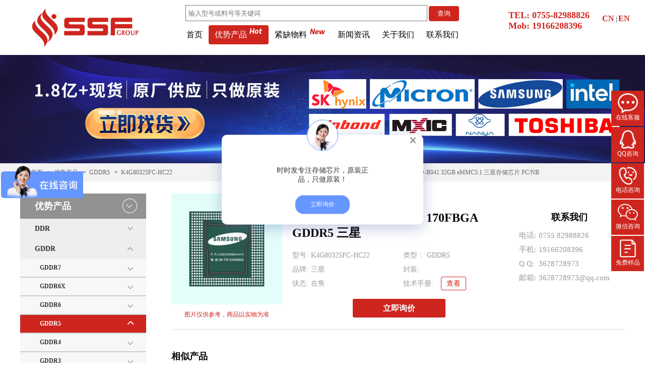

--- FILE ---
content_type: text/html; charset=utf-8
request_url: https://www.ssfkg.com/product_show.php?id=5240&model=K4G80325FC-HC22
body_size: 17140
content:
<!DOCTYPE html PUBLIC "-//W3C//DTD XHTML 1.0 Transitional//EN" "http://www.w3.org/TR/xhtml1/DTD/xhtml1-transitional.dtd">
<html xmlns="http://www.w3.org/1999/xhtml">
<head>
<meta http-equiv="Content-Type" content="text/html; charset=utf-8" />
<title>K4G80325FC-HC22 8Gb 170FBGA GDDR5 三星</title>
<meta name="keywords" content="K4G80325FC-HC22"/>
<meta name="description" content="K4G80325FC-HC22 深圳市时时发控股有限公司专业经营主动元件,IC集成电路，存储芯片,传感器等系列产品,与全球诸多著名的IC制造商和代理商建立了良好的商务关系,客户遍及全世界.优势品牌包括:MICRON，SAMSUNG，INTEL，XILINX，NANYA，NXP，TI，CYPRESS，HYNI X，MICROCHIP，ATMEL等"/>
<script src="demo/js/jquery.js" type="text/javascript"></script>
<script src="demo/js/checkform.js" type="text/javascript"></script>
<script src="js/layer/layer.js" type="text/javascript"></script>
<script src="js/qrcode.js" type="text/javascript"></script>
<link rel="stylesheet" type="text/css" href="css/style.css"/>
<link rel="shortcut icon" href="images/favicon.ico" />
<script charset="UTF-8" id="LA_COLLECT" src="//sdk.51.la/js-sdk-pro.min.js"></script>
<script>LA.init({id:"Jt6nmmFZycQhiVZN",ck:"Jt6nmmFZycQhiVZN"})</script>
<style>
            #nb_invite_wrap{
                display: none!important;
            }
                .kefuDelog{
                    width: 400px;
                    border-radius: 10px;
                    position: flex;
                    position: fixed;
                    top: 50%;
                    left: 50%;
                    transform: translate(-50%, -52%);
                    z-index: 9999998;
                    background: #FFF;
                    box-shadow: 0 6px 28px 0 rgba(90,116,177,0.4);
                    height: 178px;
                    display: none;
                }
                .img-covers{
                    background: #FFF;
                    width: 60px;
                    border-radius: 50%;
                    overflow: hidden;
                    border: 1px #6696FF solid;
                    position: absolute;
                    /* display: flex; */
                    left: 50%;
                    top: -30px;
                    transform: translate(-50%, 0);
                }
                .kefu-close{
                    width: 20px;
                    height: 20px;
                    padding: 5px;
                    position: absolute;
                    right: 1px;
                    cursor: pointer;
                }
                .ke-msg{
                    display: flex;
                    align-items: center;
                    justify-content: center;
                    position: static;
                    padding-top: 40px;
                }
                .kf-tlt{
                    text-align: center;
                    height: 80px;
                    display: flex;
                    align-items: center;
                    justify-content: center;
                    width: auto;
                    max-width: 200px;
                    padding: 0 16px;
                    color: #303133;
                    font-size: 14px;
                }
                .kfu-btn{
                    display: flex;
                    justify-content: center;
                    padding: 0 16px;
                    position: static;
                }
                .kfu-btn a{
                    color: #ffffff;
                    margin-left: 0;
                    border-radius: 16px;
                    width: auto;
                    border: none;
                    background-color: #6696FF;
                    padding: 10px 30px;
                    cursor: pointer;
                }
            </style>
<style>
.product_left .pro_nav li .cur{
	background: #ce251e;
}
.product_left .pro_nav>li>.pro_nav_er>li.cur>a{
	color: #fff;
}
.product_left .pro_nav>li.cur>a:before{
	content: ""; 
	background: url('../images/product_1_07.png');
	position: absolute;
    top: 16px;
    right: 26px;
    height: 7px;
    width: 11px;
}
.pro_nav_san{
    background: #FFF;
}
.pro_nav_san>li.cur>a {
    color: #FFF!important;
}
.pro_body_1646 img{
    max-width: 100%!important;
    height: auto!important;
}
</style> 
</head>

<body>
    <div class="wrap">
        <div style="z-index: 2147483647;position: fixed;top:47%;height:60px;width:180px;background:none;cursor:pointer;" onclick="kefu()"></div>
<div class="div1200 top">
	<div class="logo fl">
				<a href="/" title="嘉立创电子元器件商城" rel="nofollow"><img src="upimg/2021051214162351.jpg" alt="logo图"></a>
			</div>
	<script>
		$(function(){
			$(".select").click(function(){
		    	$(".inputss").click(function(){
                    window.event? window.event.cancelBubble = true : e.stopPropagation();
                })
				$(".sel").toggle();
			})
		
		})
	</script>
	<style>
	    .fomst{
	        width: 630px;
	        padding-left: 70px;
	    }
        .searchs{
            height: 50px;
        }
	    .inputss{
	        width:75%;
            border: 1px solid #787878;
            height: 30px;
            border-radius: 0;
            margin-top: 10px;
            padding-left: 5px;
	    }
	    .frs{
            background: #ce261e;
            color: #FFF;
            border: none;
            height: 30px;
            width: 60px;
            border-radius: 4px;
	    }
        .nav_2 {
            padding-top:0;
            padding-left: 0;
        }
        .logof {
            position: relative;
            left: -70px;
        }
	</style>
	<div class="nav_1 fl">
	    <div class="searchs">
            <form class="fomst" action="https://www.ssfkg.com/product.php" method="get">
				<input class="inputss" placeholder="输入型号或料号等关键词" name="keyword" type="text">
				<input class="frs" type="submit" value="查询">
			</form> 
        </div>
		<ul class="nav_2" style="padding-left:60px;">
			<li ><a href="/" title="嘉立创电子元器件商城">首页</a></li>
			<li  class="cur">
				<a href="product.php" title="优势产品">优势产品<i class="nav_img"><img class="img1" src="images/hot1.png" alt="hotproducts"><img class="img2" src="images/hot2.png" alt="hotproducts"></i></a>
				<ul>
					<li class="litop"></li>
                    						<li class="menu-item-has-children sub">
							<a href="product.php?lm=8">DDR</a>
														<ul>
								<li class="litop"></li>
			                    								<li class="menu-item-has-children subb">
									<a href="product.php?lm=22">DDR5</a>
																	</li>
																<li class="menu-item-has-children subb">
									<a href="product.php?lm=23">DDR4</a>
																	</li>
																<li class="menu-item-has-children subb">
									<a href="product.php?lm=24">DDR3</a>
																	</li>
																<li class="menu-item-has-children subb">
									<a href="product.php?lm=25">DDR2</a>
																	</li>
																<li class="menu-item-has-children subb">
									<a href="product.php?lm=26">DDR1</a>
																	</li>
																<li class="menu-item-has-children subb">
									<a href="product.php?lm=27">SDRAM</a>
																	</li>
																<li class="menu-item-has-children subb">
									<a href="product.php?lm=123">DDR SDRAM</a>
																	</li>
															</ul>
													</li>
											<li class="menu-item-has-children sub">
							<a href="product.php?lm=7">GDDR</a>
														<ul>
								<li class="litop"></li>
			                    								<li class="menu-item-has-children subb">
									<a href="product.php?lm=250">GDDR7</a>
																	</li>
																<li class="menu-item-has-children subb">
									<a href="product.php?lm=28">GDDR6X</a>
																	</li>
																<li class="menu-item-has-children subb">
									<a href="product.php?lm=29">GDDR6</a>
																	</li>
																<li class="menu-item-has-children subb">
									<a href="product.php?lm=30">GDDR5</a>
																	</li>
																<li class="menu-item-has-children subb">
									<a href="product.php?lm=230">GDDR4</a>
																	</li>
																<li class="menu-item-has-children subb">
									<a href="product.php?lm=229">GDDR3</a>
																	</li>
																<li class="menu-item-has-children subb">
									<a href="product.php?lm=227">GDDR1</a>
																	</li>
															</ul>
													</li>
											<li class="menu-item-has-children sub">
							<a href="product.php?lm=5">LPDDR</a>
														<ul>
								<li class="litop"></li>
			                    								<li class="menu-item-has-children subb">
									<a href="product.php?lm=231">LPDDR5X</a>
																	</li>
																<li class="menu-item-has-children subb">
									<a href="product.php?lm=13">LPDDR5</a>
																	</li>
																<li class="menu-item-has-children subb">
									<a href="product.php?lm=14">LPDDR4x</a>
																	</li>
																<li class="menu-item-has-children subb">
									<a href="product.php?lm=31">LPDDR4</a>
																	</li>
																<li class="menu-item-has-children subb">
									<a href="product.php?lm=32">LPDDR3</a>
																	</li>
																<li class="menu-item-has-children subb">
									<a href="product.php?lm=33">LPDDR2</a>
																	</li>
																<li class="menu-item-has-children subb">
									<a href="product.php?lm=127">LPDDR1</a>
																	</li>
															</ul>
													</li>
											<li class="menu-item-has-children sub">
							<a href="product.php?lm=11">FLASH</a>
														<ul>
								<li class="litop"></li>
			                    								<li class="menu-item-has-children subb">
									<a href="product.php?lm=34">NAND FLASH</a>
																	</li>
																<li class="menu-item-has-children subb">
									<a href="product.php?lm=35">NOR FLASH</a>
																	</li>
															</ul>
													</li>
											<li class="menu-item-has-children sub">
							<a href="product.php?lm=12">eMMC</a>
													</li>
											<li class="menu-item-has-children sub">
							<a href="product.php?lm=125">MCP</a>
														<ul>
								<li class="litop"></li>
			                    								<li class="menu-item-has-children subb">
									<a href="product.php?lm=126">EMMC5.1</a>
																	</li>
																<li class="menu-item-has-children subb">
									<a href="product.php?lm=129">NAND FLASH+LPDDR</a>
																	</li>
																<li class="menu-item-has-children subb">
									<a href="product.php?lm=130">NOR FLASH+LPDDR</a>
																	</li>
															</ul>
													</li>
											<li class="menu-item-has-children sub">
							<a href="product.php?lm=10">eMCP</a>
														<ul>
								<li class="litop"></li>
			                    								<li class="menu-item-has-children subb">
									<a href="product.php?lm=122">EMMC+LPDDR</a>
																	</li>
															</ul>
													</li>
											<li class="menu-item-has-children sub">
							<a href="product.php?lm=36">RLDRAM</a>
														<ul>
								<li class="litop"></li>
			                    								<li class="menu-item-has-children subb">
									<a href="product.php?lm=37">RLDRAM 3</a>
																	</li>
																<li class="menu-item-has-children subb">
									<a href="product.php?lm=38">RLDRAM（1&2）</a>
																	</li>
															</ul>
													</li>
											<li class="menu-item-has-children sub">
							<a href="product.php?lm=41">UFS</a>
														<ul>
								<li class="litop"></li>
			                    								<li class="menu-item-has-children subb">
									<a href="product.php?lm=128">UFS</a>
																	</li>
															</ul>
													</li>
											<li class="menu-item-has-children sub">
							<a href="product.php?lm=243">HBM</a>
													</li>
											<li class="menu-item-has-children sub">
							<a href="product.php?lm=9">SSD/固态硬盘</a>
														<ul>
								<li class="litop"></li>
			                    								<li class="menu-item-has-children subb">
									<a href="product.php?lm=39">消费类SSD</a>
																	</li>
																<li class="menu-item-has-children subb">
									<a href="product.php?lm=40">企业级SSD</a>
																	</li>
																<li class="menu-item-has-children subb">
									<a href="product.php?lm=116">三星</a>
																	</li>
																<li class="menu-item-has-children subb">
									<a href="product.php?lm=117">海力士</a>
																	</li>
																<li class="menu-item-has-children subb">
									<a href="product.php?lm=118">英特尔</a>
																	</li>
																<li class="menu-item-has-children subb">
									<a href="product.php?lm=119">镁光</a>
																	</li>
																<li class="menu-item-has-children subb">
									<a href="product.php?lm=236">西部数据</a>
																	</li>
																<li class="menu-item-has-children subb">
									<a href="product.php?lm=237">金士顿</a>
																	</li>
																<li class="menu-item-has-children subb">
									<a href="product.php?lm=238">英睿达</a>
																	</li>
															</ul>
													</li>
											<li class="menu-item-has-children sub">
							<a href="product.php?lm=106">RAM/内存条</a>
														<ul>
								<li class="litop"></li>
			                    								<li class="menu-item-has-children subb">
									<a href="product.php?lm=107">ECC UDIMM</a>
																	</li>
																<li class="menu-item-has-children subb">
									<a href="product.php?lm=108">ECC SODIMM</a>
																	</li>
																<li class="menu-item-has-children subb">
									<a href="product.php?lm=110">LRDIMM</a>
																	</li>
																<li class="menu-item-has-children subb">
									<a href="product.php?lm=111">UDIMM</a>
																	</li>
																<li class="menu-item-has-children subb">
									<a href="product.php?lm=112">RDIMM</a>
																	</li>
																<li class="menu-item-has-children subb">
									<a href="product.php?lm=113">SODIMM</a>
																	</li>
																<li class="menu-item-has-children subb">
									<a href="product.php?lm=114">SOEDIMM</a>
																	</li>
																<li class="menu-item-has-children subb">
									<a href="product.php?lm=115">EUDIMM</a>
																	</li>
															</ul>
													</li>
											<li class="menu-item-has-children sub">
							<a href="product.php?lm=232">HDD/硬盘</a>
														<ul>
								<li class="litop"></li>
			                    								<li class="menu-item-has-children subb">
									<a href="product.php?lm=233">希捷硬盘</a>
																	</li>
																<li class="menu-item-has-children subb">
									<a href="product.php?lm=234">西数硬盘</a>
																	</li>
																<li class="menu-item-has-children subb">
									<a href="product.php?lm=235">东芝硬盘</a>
																	</li>
															</ul>
													</li>
											<li class="menu-item-has-children sub">
							<a href="product.php?lm=239">CPU/处理器</a>
														<ul>
								<li class="litop"></li>
			                    								<li class="menu-item-has-children subb">
									<a href="product.php?lm=133">英特尔</a>
																	</li>
																<li class="menu-item-has-children subb">
									<a href="product.php?lm=135">英特尔至强</a>
																	</li>
																<li class="menu-item-has-children subb">
									<a href="product.php?lm=249">MPU</a>
																	</li>
															</ul>
													</li>
											<li class="menu-item-has-children sub">
							<a href="product.php?lm=240">GPU/显卡</a>
														<ul>
								<li class="litop"></li>
			                    								<li class="menu-item-has-children subb">
									<a href="product.php?lm=225">英伟达</a>
																	</li>
															</ul>
													</li>
											<li class="menu-item-has-children sub">
							<a href="product.php?lm=244">晶圆</a>
														<ul>
								<li class="litop"></li>
			                    								<li class="menu-item-has-children subb">
									<a href="product.php?lm=245">海力士</a>
																	</li>
																<li class="menu-item-has-children subb">
									<a href="product.php?lm=246">三星</a>
																	</li>
															</ul>
													</li>
											<li class="menu-item-has-children sub">
							<a href="product.php?lm=247">GPU服务器</a>
														<ul>
								<li class="litop"></li>
			                    								<li class="menu-item-has-children subb">
									<a href="product.php?lm=248">服务器配件</a>
																	</li>
															</ul>
													</li>
											<li class="menu-item-has-children sub">
							<a href="product.php?lm=46">HOT OFFER/热料</a>
														<ul>
								<li class="litop"></li>
			                    								<li class="menu-item-has-children subb">
									<a href="product.php?lm=48">DDR3</a>
																		<ul>
										<li class="litop"></li>
					                    										<li class="subbs">
											<a href="product.php?lm=43">DDR3</a>
										</li>
																			</ul>
																	</li>
																<li class="menu-item-has-children subb">
									<a href="product.php?lm=49">SDRAM</a>
																	</li>
																<li class="menu-item-has-children subb">
									<a href="product.php?lm=50">DDR2</a>
																	</li>
																<li class="menu-item-has-children subb">
									<a href="product.php?lm=52">DDR4</a>
																	</li>
																<li class="menu-item-has-children subb">
									<a href="product.php?lm=53">LPDDR2</a>
																	</li>
																<li class="menu-item-has-children subb">
									<a href="product.php?lm=54">LPDDR3</a>
																	</li>
																<li class="menu-item-has-children subb">
									<a href="product.php?lm=55">LPDDR4</a>
																	</li>
																<li class="menu-item-has-children subb">
									<a href="product.php?lm=56">LPDDR4X</a>
																	</li>
																<li class="menu-item-has-children subb">
									<a href="product.php?lm=57">LPDDR5X</a>
																	</li>
																<li class="menu-item-has-children subb">
									<a href="product.php?lm=58">eMMC</a>
																	</li>
																<li class="menu-item-has-children subb">
									<a href="product.php?lm=59">NAND Flash</a>
																	</li>
																<li class="menu-item-has-children subb">
									<a href="product.php?lm=60">NOR FLASH</a>
																	</li>
																<li class="menu-item-has-children subb">
									<a href="product.php?lm=105">企业级SSD</a>
																	</li>
															</ul>
													</li>
											<li class="menu-item-has-children sub">
							<a href="product.php?lm=137">其他</a>
														<ul>
								<li class="litop"></li>
			                    								<li class="menu-item-has-children subb">
									<a href="product.php?lm=120">MCU/微控制器</a>
																		<ul>
										<li class="litop"></li>
					                    										<li class="subbs">
											<a href="product.php?lm=121">意法/ST</a>
										</li>
																				<li class="subbs">
											<a href="product.php?lm=124">兆易创新/GD</a>
										</li>
																				<li class="subbs">
											<a href="product.php?lm=131">恩智浦/NXP</a>
										</li>
																				<li class="subbs">
											<a href="product.php?lm=134">微芯/Microchip</a>
										</li>
																			</ul>
																	</li>
																<li class="menu-item-has-children subb">
									<a href="product.php?lm=61">XILINX/赛灵思</a>
																		<ul>
										<li class="litop"></li>
					                    										<li class="subbs">
											<a href="product.php?lm=62">XCV</a>
										</li>
																				<li class="subbs">
											<a href="product.php?lm=66">XCS</a>
										</li>
																				<li class="subbs">
											<a href="product.php?lm=76">XCR</a>
										</li>
																				<li class="subbs">
											<a href="product.php?lm=77">XCE</a>
										</li>
																				<li class="subbs">
											<a href="product.php?lm=78">XAS</a>
										</li>
																				<li class="subbs">
											<a href="product.php?lm=81">XC17</a>
										</li>
																				<li class="subbs">
											<a href="product.php?lm=82">XC18</a>
										</li>
																				<li class="subbs">
											<a href="product.php?lm=83">XC30</a>
										</li>
																				<li class="subbs">
											<a href="product.php?lm=84">XC31</a>
										</li>
																				<li class="subbs">
											<a href="product.php?lm=85">XC40</a>
										</li>
																				<li class="subbs">
											<a href="product.php?lm=86">XC52</a>
										</li>
																				<li class="subbs">
											<a href="product.php?lm=87">XC95</a>
										</li>
																				<li class="subbs">
											<a href="product.php?lm=88">Virtex-XQ</a>
										</li>
																				<li class="subbs">
											<a href="product.php?lm=90">XCU</a>
										</li>
																				<li class="subbs">
											<a href="product.php?lm=94">XC7</a>
										</li>
																			</ul>
																	</li>
																<li class="menu-item-has-children subb">
									<a href="product.php?lm=132">INTEL/英特尔</a>
																		<ul>
										<li class="litop"></li>
					                    										<li class="subbs">
											<a href="product.php?lm=199">FPGA</a>
										</li>
																				<li class="subbs">
											<a href="product.php?lm=200">CPLD</a>
										</li>
																				<li class="subbs">
											<a href="product.php?lm=201">直流转化器</a>
										</li>
																				<li class="subbs">
											<a href="product.php?lm=202">SOC</a>
										</li>
																			</ul>
																	</li>
																<li class="menu-item-has-children subb">
									<a href="product.php?lm=136">TI/德州仪器</a>
																		<ul>
										<li class="litop"></li>
					                    										<li class="subbs">
											<a href="product.php?lm=189">接口</a>
										</li>
																				<li class="subbs">
											<a href="product.php?lm=190">PMIC-稳压器-线性</a>
										</li>
																				<li class="subbs">
											<a href="product.php?lm=191">数据采集-数模转换器ADC</a>
										</li>
																				<li class="subbs">
											<a href="product.php?lm=192">线性器件-放大器</a>
										</li>
																				<li class="subbs">
											<a href="product.php?lm=193">线性器件-稳压器</a>
										</li>
																				<li class="subbs">
											<a href="product.php?lm=194">MCU</a>
										</li>
																				<li class="subbs">
											<a href="product.php?lm=196">开关控制器</a>
										</li>
																				<li class="subbs">
											<a href="product.php?lm=197">电源管理</a>
										</li>
																				<li class="subbs">
											<a href="product.php?lm=198">直流转换器</a>
										</li>
																				<li class="subbs">
											<a href="product.php?lm=203">电压基准</a>
										</li>
																				<li class="subbs">
											<a href="product.php?lm=204">比较器</a>
										</li>
																				<li class="subbs">
											<a href="product.php?lm=205">转换器</a>
										</li>
																				<li class="subbs">
											<a href="product.php?lm=206">传感器</a>
										</li>
																				<li class="subbs">
											<a href="product.php?lm=207">驱动器</a>
										</li>
																				<li class="subbs">
											<a href="product.php?lm=208">监控器</a>
										</li>
																				<li class="subbs">
											<a href="product.php?lm=209">LED驱动</a>
										</li>
																				<li class="subbs">
											<a href="product.php?lm=210">逻辑-信号开关</a>
										</li>
																				<li class="subbs">
											<a href="product.php?lm=211">配电开关</a>
										</li>
																				<li class="subbs">
											<a href="product.php?lm=212">栅极逆变器</a>
										</li>
																				<li class="subbs">
											<a href="product.php?lm=195">其他</a>
										</li>
																			</ul>
																	</li>
																<li class="menu-item-has-children subb">
									<a href="product.php?lm=138">传感器</a>
																	</li>
																<li class="menu-item-has-children subb">
									<a href="product.php?lm=139">ON/安森美</a>
																		<ul>
										<li class="litop"></li>
					                    										<li class="subbs">
											<a href="product.php?lm=140">MOS(场效应管）</a>
										</li>
																				<li class="subbs">
											<a href="product.php?lm=141">肖特基二极管</a>
										</li>
																				<li class="subbs">
											<a href="product.php?lm=142">整流器</a>
										</li>
																				<li class="subbs">
											<a href="product.php?lm=143">AC-DC控制器和稳压器</a>
										</li>
																				<li class="subbs">
											<a href="product.php?lm=144">ESD二极管</a>
										</li>
																				<li class="subbs">
											<a href="product.php?lm=145">LED驱动</a>
										</li>
																				<li class="subbs">
											<a href="product.php?lm=147">光耦-光电晶体管输出</a>
										</li>
																				<li class="subbs">
											<a href="product.php?lm=148">监控和复位芯片</a>
										</li>
																				<li class="subbs">
											<a href="product.php?lm=149">开关二极管</a>
										</li>
																				<li class="subbs">
											<a href="product.php?lm=150">快恢复/超快恢复二极管</a>
										</li>
																				<li class="subbs">
											<a href="product.php?lm=151">逻辑门</a>
										</li>
																				<li class="subbs">
											<a href="product.php?lm=152">三极管（BJT）</a>
										</li>
																				<li class="subbs">
											<a href="product.php?lm=153">通用二极管</a>
										</li>
																				<li class="subbs">
											<a href="product.php?lm=154">稳压(齐纳)二极管</a>
										</li>
																				<li class="subbs">
											<a href="product.php?lm=155">线性稳压器(LDO)</a>
										</li>
																				<li class="subbs">
											<a href="product.php?lm=156">运算放大器</a>
										</li>
																				<li class="subbs">
											<a href="product.php?lm=157">栅极驱动IC</a>
										</li>
																				<li class="subbs">
											<a href="product.php?lm=158">其他</a>
										</li>
																			</ul>
																	</li>
																<li class="menu-item-has-children subb">
									<a href="product.php?lm=188">英飞凌</a>
																	</li>
																<li class="menu-item-has-children subb">
									<a href="product.php?lm=213">ADI/亚德诺</a>
																		<ul>
										<li class="litop"></li>
					                    										<li class="subbs">
											<a href="product.php?lm=214">线性-放大器</a>
										</li>
																				<li class="subbs">
											<a href="product.php?lm=215">数字隔离器</a>
										</li>
																				<li class="subbs">
											<a href="product.php?lm=216">开关稳压器</a>
										</li>
																				<li class="subbs">
											<a href="product.php?lm=217">接口</a>
										</li>
																				<li class="subbs">
											<a href="product.php?lm=218">数模转换器</a>
										</li>
																			</ul>
																	</li>
																<li class="menu-item-has-children subb">
									<a href="product.php?lm=221">ISSI/美国芯成</a>
																	</li>
																<li class="menu-item-has-children subb">
									<a href="product.php?lm=222">美信</a>
																	</li>
																<li class="menu-item-has-children subb">
									<a href="product.php?lm=223">东芝</a>
																	</li>
																<li class="menu-item-has-children subb">
									<a href="product.php?lm=224">赛普拉斯</a>
																	</li>
																<li class="menu-item-has-children subb">
									<a href="product.php?lm=226">网卡</a>
																	</li>
																<li class="menu-item-has-children subb">
									<a href="product.php?lm=242">memory</a>
																	</li>
																<li class="menu-item-has-children subb">
									<a href="product.php?lm=251">交换机</a>
																	</li>
															</ul>
													</li>
									</ul>
			</li>
			<li >
				<a href="server.php" title="紧缺物料">紧缺物料<i class="nav_img"><img class="img1" src="images/new1.png" alt="new1"><img class="img2" src="images/new2.png" alt="new2"></i></a>
							</li>
			<li >
				<a href="news.php" title="新闻资讯">新闻资讯</a>
				<ul>
					<li class="litop"></li>
										<li><a href="news.php?lm=1" title="公司新闻">公司新闻</a></li>
										<li><a href="news.php?lm=2" title="行业动态">行业动态</a></li>
									</ul>
			</li>
			<li ><a href="about.php" rel="nofollow">关于我们</a></li>
			<li ><a href="contact.php" rel="nofollow">联系我们</a></li>
		</ul>
	</div>
	<div class="logof fr">
        <div style="
    margin-top: 20px;
"><div style="
    color: #ce261e;
    font-size: 18px;
    font-weight: 600;
">TEL: 0755-82988826</div><div style="
    color: #ce261e;
    font-size: 18px;
    font-weight: 600;
">Mob: <span id="info_phone">19166208396</span> </div></div>
        
		<div class="lang"><a href="./" rel="nofollow" title="中文版">CN</a> | <a href="./en" rel="nofollow" title="英文版">EN</a></div>
	</div>
	<div class="clear"></div>
</div>        <div class="banner">
                        <a style="cursor:pointer;" onclick="kefu()" rel="nofollow"><img src="upimg/2023032111015955.jpg" width="100%" alt="Banner图"></a>
            <div class="clear"></div>
        </div>
            <div class="pro_1042">
                <div class="div1200">
                    <div class="dao fl">
                        <img src="images/product_05.jpg" alt="icoIndex">
                        &nbsp;&nbsp;<a href="index.php" title="首页">首页</a>
                        &nbsp;&nbsp;>&nbsp;&nbsp;<a href="product.php" title="优势产品">优势产品</a>
                        &nbsp;&nbsp;>&nbsp;&nbsp;<a href="product.php?lm=30" title="GDDR5">GDDR5</a>
                        &nbsp;&nbsp;>&nbsp;&nbsp;<a href="javascript:;" title="K4G80325FC-HC22">K4G80325FC-HC22</a>
                    </div>

                <div class="hot_news fr">
                    <style>
                    .move_1_2{width:510px; height:36px;margin:0 auto; float: right;}
                    /*滚动内容容器*/
                    .move_1_2 .picbox{width:340px;line-height:180%; float:left;}
                    /*列表开始*/
                    .move_1_2 .ulbox{}
                    .move_1_2 .ulbox li{height:36px;line-height:36px;}
                    .move_1_2 .ulbox li span{float:right;}
                    /*上下按钮*/
                    .move_1_2 .btnlist { width:9px; height:15px; float:right; margin:5px 0 0 0;}
                    .move_1_2 .btnlist .top_btn{width:9px;height:5px;display:block;cursor:pointer;background: url("demo/images/txtbox-top.png") no-repeat 0px 0px;}
                    .move_1_2 .btnlist .bot_btn{width:9px;height:5px; margin-top:5px;display:block;cursor:pointer;background: url("demo/images/txtbox-bot.png") no-repeat 0px 0px;}
                    </style>
                    <div class="move_1_2">
                        <!--滚动内容容器-->
                        <div class="picbox" id="picbox_1_2">
                            <ul class="ulbox"><!--把 ulbox 换成你现有的列表类名-->
                                                                <li>
                                    <a href="product_show.php?id=13545" title="MTA32ATF4G64HZ-2G6B2 SODIMM DDR4 镁光">
                                        <img src="images/index_1_20.jpg" alt="MTA32ATF4G64HZ-2G6B2 SODIMM DDR4 镁光">&nbsp;&nbsp;MTA32ATF4G64HZ-2G6B2 SODIMM DDR4 镁光                                    </a>
                                </li>
                                                                <li>
                                    <a href="product_show.php?id=6400" title="KLMBG2JETD-B041 32GB eMMC5.1 三星存储芯片 PC/NB平板 5G">
                                        <img src="images/index_1_20.jpg" alt="KLMBG2JETD-B041 32GB eMMC5.1 三星存储芯片 PC/NB平板 5G">&nbsp;&nbsp;KLMBG2JETD-B041 32GB eMMC5.1 三星存储芯片 PC/NB平板 5G                                    </a>
                                </li>
                                                                <li>
                                    <a href="product_show.php?id=6393" title="H26M74002HMR 64GB 153ball eMMC5.1 海力士内存条 应用医疗">
                                        <img src="images/index_1_20.jpg" alt="H26M74002HMR 64GB 153ball eMMC5.1 海力士内存条 应用医疗">&nbsp;&nbsp;H26M74002HMR 64GB 153ball eMMC5.1 海力士内存条 应用医疗                                    </a>
                                </li>
                                                                <li>
                                    <a href="product_show.php?id=6175" title="MT53D512M16D1DS-046 AAT:D 8G FBGA LPDDR4 美光">
                                        <img src="images/index_1_20.jpg" alt="MT53D512M16D1DS-046 AAT:D 8G FBGA LPDDR4 美光">&nbsp;&nbsp;MT53D512M16D1DS-046 AAT:D 8G FBGA LPDDR4 美光                                    </a>
                                </li>
                                                                <li>
                                    <a href="product_show.php?id=6161" title="MT53E512M64D4NK-046 WT:D 32G FBGA LPDDR4 美光">
                                        <img src="images/index_1_20.jpg" alt="MT53E512M64D4NK-046 WT:D 32G FBGA LPDDR4 美光">&nbsp;&nbsp;MT53E512M64D4NK-046 WT:D 32G FBGA LPDDR4 美光                                    </a>
                                </li>
                                                            </ul>
                        </div>
                        <div class="clear"></div>
                    </div>
                    <script src="demo/js/ScrollPic.js"></script>
                    <script type="text/javascript">
                        var scrollPic_1_1 = new ScrollPic();
                        scrollPic_1_1.scrollContId   = "picbox_1_2";            //内容容器ID
                        scrollPic_1_1.arrLeftId      = "top_btn_1_2";           //上箭头ID
                        scrollPic_1_1.arrRightId     = "bot_btn_1_2";           //下箭头ID
                        scrollPic_1_1.frameWidth     = 36;                      //显示框高度  跟上面的内容容器css样式高度一致，高度=容器高度+上下边框大小+margin+padding
                        scrollPic_1_1.pageWidth      = 36;                      //滚动高度    跟上面的li的css样式高度一致，高度=li的高度+上下边框大小+margin+padding
                        scrollPic_1_1.upright        = true                     //是否垂直滚动
                        scrollPic_1_1.speed          = 8;                      //移动速度(单位毫秒，越小越快)
                        scrollPic_1_1.space          = 36;                       //每次移动像素(单位px，越大越快)
                        scrollPic_1_1.autoPlay       = true;                    //自动播放
                        scrollPic_1_1.autoPlayTime   = 2;                       //自动播放间隔时间(秒)
                        scrollPic_1_1.circularly     = true;                    //循环滚动(无缝循环)
                        scrollPic_1_1.initialize();                             //初始化       
                    </script>
                </div>
                    <div class="clear"></div>
                </div>
            </div>
            <div class="product">
                <div class="div1200">
                    <div class="product_left">
                        <h2 class="tit">优势产品<img src="images/product_1_04.png" alt="icoDown"></h2>
                        <ul class="pro_nav">
                                                        <li >
                                <a href="product.php?lm=8" title="DDR"><strong>DDR</strong></a>
                                                                <ul class="pro_nav_er">
                                                                        <li >
                                        <a href="product.php?lm=22" title="DDR5"><strong>DDR5</strong></a>
                                                                            </li>
                                                                        <li >
                                        <a href="product.php?lm=23" title="DDR4"><strong>DDR4</strong></a>
                                                                            </li>
                                                                        <li >
                                        <a href="product.php?lm=24" title="DDR3"><strong>DDR3</strong></a>
                                                                            </li>
                                                                        <li >
                                        <a href="product.php?lm=25" title="DDR2"><strong>DDR2</strong></a>
                                                                            </li>
                                                                        <li >
                                        <a href="product.php?lm=26" title="DDR1"><strong>DDR1</strong></a>
                                                                            </li>
                                                                        <li >
                                        <a href="product.php?lm=27" title="SDRAM"><strong>SDRAM</strong></a>
                                                                            </li>
                                                                        <li >
                                        <a href="product.php?lm=123" title="DDR SDRAM"><strong>DDR SDRAM</strong></a>
                                                                            </li>
                                                                    </ul>
                                                            </li>
                                                        <li class="cur">
                                <a href="product.php?lm=7" title="GDDR"><strong>GDDR</strong></a>
                                                                <ul class="pro_nav_er">
                                                                        <li >
                                        <a href="product.php?lm=250" title="GDDR7"><strong>GDDR7</strong></a>
                                                                            </li>
                                                                        <li >
                                        <a href="product.php?lm=28" title="GDDR6X"><strong>GDDR6X</strong></a>
                                                                            </li>
                                                                        <li >
                                        <a href="product.php?lm=29" title="GDDR6"><strong>GDDR6</strong></a>
                                                                            </li>
                                                                        <li class="cur">
                                        <a href="product.php?lm=30" title="GDDR5"><strong>GDDR5</strong></a>
                                                                            </li>
                                                                        <li >
                                        <a href="product.php?lm=230" title="GDDR4"><strong>GDDR4</strong></a>
                                                                            </li>
                                                                        <li >
                                        <a href="product.php?lm=229" title="GDDR3"><strong>GDDR3</strong></a>
                                                                            </li>
                                                                        <li >
                                        <a href="product.php?lm=227" title="GDDR1"><strong>GDDR1</strong></a>
                                                                            </li>
                                                                    </ul>
                                                            </li>
                                                        <li >
                                <a href="product.php?lm=5" title="LPDDR"><strong>LPDDR</strong></a>
                                                                <ul class="pro_nav_er">
                                                                        <li >
                                        <a href="product.php?lm=231" title="LPDDR5X"><strong>LPDDR5X</strong></a>
                                                                            </li>
                                                                        <li >
                                        <a href="product.php?lm=13" title="LPDDR5"><strong>LPDDR5</strong></a>
                                                                            </li>
                                                                        <li >
                                        <a href="product.php?lm=14" title="LPDDR4x"><strong>LPDDR4x</strong></a>
                                                                            </li>
                                                                        <li >
                                        <a href="product.php?lm=31" title="LPDDR4"><strong>LPDDR4</strong></a>
                                                                            </li>
                                                                        <li >
                                        <a href="product.php?lm=32" title="LPDDR3"><strong>LPDDR3</strong></a>
                                                                            </li>
                                                                        <li >
                                        <a href="product.php?lm=33" title="LPDDR2"><strong>LPDDR2</strong></a>
                                                                            </li>
                                                                        <li >
                                        <a href="product.php?lm=127" title="LPDDR1"><strong>LPDDR1</strong></a>
                                                                            </li>
                                                                    </ul>
                                                            </li>
                                                        <li >
                                <a href="product.php?lm=11" title="FLASH"><strong>FLASH</strong></a>
                                                                <ul class="pro_nav_er">
                                                                        <li >
                                        <a href="product.php?lm=34" title="NAND FLASH"><strong>NAND FLASH</strong></a>
                                                                            </li>
                                                                        <li >
                                        <a href="product.php?lm=35" title="NOR FLASH"><strong>NOR FLASH</strong></a>
                                                                            </li>
                                                                    </ul>
                                                            </li>
                                                        <li >
                                <a href="product.php?lm=12" title="eMMC"><strong>eMMC</strong></a>
                                                            </li>
                                                        <li >
                                <a href="product.php?lm=125" title="MCP"><strong>MCP</strong></a>
                                                                <ul class="pro_nav_er">
                                                                        <li >
                                        <a href="product.php?lm=126" title="EMMC5.1"><strong>EMMC5.1</strong></a>
                                                                            </li>
                                                                        <li >
                                        <a href="product.php?lm=129" title="NAND FLASH+LPDDR"><strong>NAND FLASH+LPDDR</strong></a>
                                                                            </li>
                                                                        <li >
                                        <a href="product.php?lm=130" title="NOR FLASH+LPDDR"><strong>NOR FLASH+LPDDR</strong></a>
                                                                            </li>
                                                                    </ul>
                                                            </li>
                                                        <li >
                                <a href="product.php?lm=10" title="eMCP"><strong>eMCP</strong></a>
                                                                <ul class="pro_nav_er">
                                                                        <li >
                                        <a href="product.php?lm=122" title="EMMC+LPDDR"><strong>EMMC+LPDDR</strong></a>
                                                                            </li>
                                                                    </ul>
                                                            </li>
                                                        <li >
                                <a href="product.php?lm=36" title="RLDRAM"><strong>RLDRAM</strong></a>
                                                                <ul class="pro_nav_er">
                                                                        <li >
                                        <a href="product.php?lm=37" title="RLDRAM 3"><strong>RLDRAM 3</strong></a>
                                                                            </li>
                                                                        <li >
                                        <a href="product.php?lm=38" title="RLDRAM（1&2）"><strong>RLDRAM（1&2）</strong></a>
                                                                            </li>
                                                                    </ul>
                                                            </li>
                                                        <li >
                                <a href="product.php?lm=41" title="UFS"><strong>UFS</strong></a>
                                                                <ul class="pro_nav_er">
                                                                        <li >
                                        <a href="product.php?lm=128" title="UFS"><strong>UFS</strong></a>
                                                                            </li>
                                                                    </ul>
                                                            </li>
                                                        <li >
                                <a href="product.php?lm=243" title="HBM"><strong>HBM</strong></a>
                                                            </li>
                                                        <li >
                                <a href="product.php?lm=9" title="SSD/固态硬盘"><strong>SSD/固态硬盘</strong></a>
                                                                <ul class="pro_nav_er">
                                                                        <li >
                                        <a href="product.php?lm=39" title="消费类SSD"><strong>消费类SSD</strong></a>
                                                                            </li>
                                                                        <li >
                                        <a href="product.php?lm=40" title="企业级SSD"><strong>企业级SSD</strong></a>
                                                                            </li>
                                                                        <li >
                                        <a href="product.php?lm=116" title="三星"><strong>三星</strong></a>
                                                                            </li>
                                                                        <li >
                                        <a href="product.php?lm=117" title="海力士"><strong>海力士</strong></a>
                                                                            </li>
                                                                        <li >
                                        <a href="product.php?lm=118" title="英特尔"><strong>英特尔</strong></a>
                                                                            </li>
                                                                        <li >
                                        <a href="product.php?lm=119" title="镁光"><strong>镁光</strong></a>
                                                                            </li>
                                                                        <li >
                                        <a href="product.php?lm=236" title="西部数据"><strong>西部数据</strong></a>
                                                                            </li>
                                                                        <li >
                                        <a href="product.php?lm=237" title="金士顿"><strong>金士顿</strong></a>
                                                                            </li>
                                                                        <li >
                                        <a href="product.php?lm=238" title="英睿达"><strong>英睿达</strong></a>
                                                                            </li>
                                                                    </ul>
                                                            </li>
                                                        <li >
                                <a href="product.php?lm=106" title="RAM/内存条"><strong>RAM/内存条</strong></a>
                                                                <ul class="pro_nav_er">
                                                                        <li >
                                        <a href="product.php?lm=107" title="ECC UDIMM"><strong>ECC UDIMM</strong></a>
                                                                            </li>
                                                                        <li >
                                        <a href="product.php?lm=108" title="ECC SODIMM"><strong>ECC SODIMM</strong></a>
                                                                            </li>
                                                                        <li >
                                        <a href="product.php?lm=110" title="LRDIMM"><strong>LRDIMM</strong></a>
                                                                            </li>
                                                                        <li >
                                        <a href="product.php?lm=111" title="UDIMM"><strong>UDIMM</strong></a>
                                                                            </li>
                                                                        <li >
                                        <a href="product.php?lm=112" title="RDIMM"><strong>RDIMM</strong></a>
                                                                            </li>
                                                                        <li >
                                        <a href="product.php?lm=113" title="SODIMM"><strong>SODIMM</strong></a>
                                                                            </li>
                                                                        <li >
                                        <a href="product.php?lm=114" title="SOEDIMM"><strong>SOEDIMM</strong></a>
                                                                            </li>
                                                                        <li >
                                        <a href="product.php?lm=115" title="EUDIMM"><strong>EUDIMM</strong></a>
                                                                            </li>
                                                                    </ul>
                                                            </li>
                                                        <li >
                                <a href="product.php?lm=232" title="HDD/硬盘"><strong>HDD/硬盘</strong></a>
                                                                <ul class="pro_nav_er">
                                                                        <li >
                                        <a href="product.php?lm=233" title="希捷硬盘"><strong>希捷硬盘</strong></a>
                                                                            </li>
                                                                        <li >
                                        <a href="product.php?lm=234" title="西数硬盘"><strong>西数硬盘</strong></a>
                                                                            </li>
                                                                        <li >
                                        <a href="product.php?lm=235" title="东芝硬盘"><strong>东芝硬盘</strong></a>
                                                                            </li>
                                                                    </ul>
                                                            </li>
                                                        <li >
                                <a href="product.php?lm=239" title="CPU/处理器"><strong>CPU/处理器</strong></a>
                                                                <ul class="pro_nav_er">
                                                                        <li >
                                        <a href="product.php?lm=133" title="英特尔"><strong>英特尔</strong></a>
                                                                            </li>
                                                                        <li >
                                        <a href="product.php?lm=135" title="英特尔至强"><strong>英特尔至强</strong></a>
                                                                            </li>
                                                                        <li >
                                        <a href="product.php?lm=249" title="MPU"><strong>MPU</strong></a>
                                                                            </li>
                                                                    </ul>
                                                            </li>
                                                        <li >
                                <a href="product.php?lm=240" title="GPU/显卡"><strong>GPU/显卡</strong></a>
                                                                <ul class="pro_nav_er">
                                                                        <li >
                                        <a href="product.php?lm=225" title="英伟达"><strong>英伟达</strong></a>
                                                                            </li>
                                                                    </ul>
                                                            </li>
                                                        <li >
                                <a href="product.php?lm=244" title="晶圆"><strong>晶圆</strong></a>
                                                                <ul class="pro_nav_er">
                                                                        <li >
                                        <a href="product.php?lm=245" title="海力士"><strong>海力士</strong></a>
                                                                            </li>
                                                                        <li >
                                        <a href="product.php?lm=246" title="三星"><strong>三星</strong></a>
                                                                            </li>
                                                                    </ul>
                                                            </li>
                                                        <li >
                                <a href="product.php?lm=247" title="GPU服务器"><strong>GPU服务器</strong></a>
                                                                <ul class="pro_nav_er">
                                                                        <li >
                                        <a href="product.php?lm=248" title="服务器配件"><strong>服务器配件</strong></a>
                                                                            </li>
                                                                    </ul>
                                                            </li>
                                                        <li >
                                <a href="product.php?lm=46" title="HOT OFFER/热料"><strong>HOT OFFER/热料</strong></a>
                                                                <ul class="pro_nav_er">
                                                                        <li >
                                        <a href="product.php?lm=48" title="DDR3"><strong>DDR3</strong></a>
                                                                                <ul class="pro_nav_san">
                                                                                            <li ><a href="product.php?lm=43" title="DDR3"><strong>DDR3</strong></a></li>
                                                                                    </ul>
                                                                            </li>
                                                                        <li >
                                        <a href="product.php?lm=49" title="SDRAM"><strong>SDRAM</strong></a>
                                                                            </li>
                                                                        <li >
                                        <a href="product.php?lm=50" title="DDR2"><strong>DDR2</strong></a>
                                                                            </li>
                                                                        <li >
                                        <a href="product.php?lm=52" title="DDR4"><strong>DDR4</strong></a>
                                                                            </li>
                                                                        <li >
                                        <a href="product.php?lm=53" title="LPDDR2"><strong>LPDDR2</strong></a>
                                                                            </li>
                                                                        <li >
                                        <a href="product.php?lm=54" title="LPDDR3"><strong>LPDDR3</strong></a>
                                                                            </li>
                                                                        <li >
                                        <a href="product.php?lm=55" title="LPDDR4"><strong>LPDDR4</strong></a>
                                                                            </li>
                                                                        <li >
                                        <a href="product.php?lm=56" title="LPDDR4X"><strong>LPDDR4X</strong></a>
                                                                            </li>
                                                                        <li >
                                        <a href="product.php?lm=57" title="LPDDR5X"><strong>LPDDR5X</strong></a>
                                                                            </li>
                                                                        <li >
                                        <a href="product.php?lm=58" title="eMMC"><strong>eMMC</strong></a>
                                                                            </li>
                                                                        <li >
                                        <a href="product.php?lm=59" title="NAND Flash"><strong>NAND Flash</strong></a>
                                                                            </li>
                                                                        <li >
                                        <a href="product.php?lm=60" title="NOR FLASH"><strong>NOR FLASH</strong></a>
                                                                            </li>
                                                                        <li >
                                        <a href="product.php?lm=105" title="企业级SSD"><strong>企业级SSD</strong></a>
                                                                            </li>
                                                                    </ul>
                                                            </li>
                                                        <li >
                                <a href="product.php?lm=137" title="其他"><strong>其他</strong></a>
                                                                <ul class="pro_nav_er">
                                                                        <li >
                                        <a href="product.php?lm=120" title="MCU/微控制器"><strong>MCU/微控制器</strong></a>
                                                                                <ul class="pro_nav_san">
                                                                                            <li ><a href="product.php?lm=121" title="意法/ST"><strong>意法/ST</strong></a></li>
                                                                                            <li ><a href="product.php?lm=124" title="兆易创新/GD"><strong>兆易创新/GD</strong></a></li>
                                                                                            <li ><a href="product.php?lm=131" title="恩智浦/NXP"><strong>恩智浦/NXP</strong></a></li>
                                                                                            <li ><a href="product.php?lm=134" title="微芯/Microchip"><strong>微芯/Microchip</strong></a></li>
                                                                                    </ul>
                                                                            </li>
                                                                        <li >
                                        <a href="product.php?lm=61" title="XILINX/赛灵思"><strong>XILINX/赛灵思</strong></a>
                                                                                <ul class="pro_nav_san">
                                                                                            <li ><a href="product.php?lm=62" title="XCV"><strong>XCV</strong></a></li>
                                                                                            <li ><a href="product.php?lm=66" title="XCS"><strong>XCS</strong></a></li>
                                                                                            <li ><a href="product.php?lm=76" title="XCR"><strong>XCR</strong></a></li>
                                                                                            <li ><a href="product.php?lm=77" title="XCE"><strong>XCE</strong></a></li>
                                                                                            <li ><a href="product.php?lm=78" title="XAS"><strong>XAS</strong></a></li>
                                                                                            <li ><a href="product.php?lm=81" title="XC17"><strong>XC17</strong></a></li>
                                                                                            <li ><a href="product.php?lm=82" title="XC18"><strong>XC18</strong></a></li>
                                                                                            <li ><a href="product.php?lm=83" title="XC30"><strong>XC30</strong></a></li>
                                                                                            <li ><a href="product.php?lm=84" title="XC31"><strong>XC31</strong></a></li>
                                                                                            <li ><a href="product.php?lm=85" title="XC40"><strong>XC40</strong></a></li>
                                                                                            <li ><a href="product.php?lm=86" title="XC52"><strong>XC52</strong></a></li>
                                                                                            <li ><a href="product.php?lm=87" title="XC95"><strong>XC95</strong></a></li>
                                                                                            <li ><a href="product.php?lm=88" title="Virtex-XQ"><strong>Virtex-XQ</strong></a></li>
                                                                                            <li ><a href="product.php?lm=90" title="XCU"><strong>XCU</strong></a></li>
                                                                                            <li ><a href="product.php?lm=94" title="XC7"><strong>XC7</strong></a></li>
                                                                                    </ul>
                                                                            </li>
                                                                        <li >
                                        <a href="product.php?lm=132" title="INTEL/英特尔"><strong>INTEL/英特尔</strong></a>
                                                                                <ul class="pro_nav_san">
                                                                                            <li ><a href="product.php?lm=199" title="FPGA"><strong>FPGA</strong></a></li>
                                                                                            <li ><a href="product.php?lm=200" title="CPLD"><strong>CPLD</strong></a></li>
                                                                                            <li ><a href="product.php?lm=201" title="直流转化器"><strong>直流转化器</strong></a></li>
                                                                                            <li ><a href="product.php?lm=202" title="SOC"><strong>SOC</strong></a></li>
                                                                                    </ul>
                                                                            </li>
                                                                        <li >
                                        <a href="product.php?lm=136" title="TI/德州仪器"><strong>TI/德州仪器</strong></a>
                                                                                <ul class="pro_nav_san">
                                                                                            <li ><a href="product.php?lm=189" title="接口"><strong>接口</strong></a></li>
                                                                                            <li ><a href="product.php?lm=190" title="PMIC-稳压器-线性"><strong>PMIC-稳压器-线性</strong></a></li>
                                                                                            <li ><a href="product.php?lm=191" title="数据采集-数模转换器ADC"><strong>数据采集-数模转换器ADC</strong></a></li>
                                                                                            <li ><a href="product.php?lm=192" title="线性器件-放大器"><strong>线性器件-放大器</strong></a></li>
                                                                                            <li ><a href="product.php?lm=193" title="线性器件-稳压器"><strong>线性器件-稳压器</strong></a></li>
                                                                                            <li ><a href="product.php?lm=194" title="MCU"><strong>MCU</strong></a></li>
                                                                                            <li ><a href="product.php?lm=196" title="开关控制器"><strong>开关控制器</strong></a></li>
                                                                                            <li ><a href="product.php?lm=197" title="电源管理"><strong>电源管理</strong></a></li>
                                                                                            <li ><a href="product.php?lm=198" title="直流转换器"><strong>直流转换器</strong></a></li>
                                                                                            <li ><a href="product.php?lm=203" title="电压基准"><strong>电压基准</strong></a></li>
                                                                                            <li ><a href="product.php?lm=204" title="比较器"><strong>比较器</strong></a></li>
                                                                                            <li ><a href="product.php?lm=205" title="转换器"><strong>转换器</strong></a></li>
                                                                                            <li ><a href="product.php?lm=206" title="传感器"><strong>传感器</strong></a></li>
                                                                                            <li ><a href="product.php?lm=207" title="驱动器"><strong>驱动器</strong></a></li>
                                                                                            <li ><a href="product.php?lm=208" title="监控器"><strong>监控器</strong></a></li>
                                                                                            <li ><a href="product.php?lm=209" title="LED驱动"><strong>LED驱动</strong></a></li>
                                                                                            <li ><a href="product.php?lm=210" title="逻辑-信号开关"><strong>逻辑-信号开关</strong></a></li>
                                                                                            <li ><a href="product.php?lm=211" title="配电开关"><strong>配电开关</strong></a></li>
                                                                                            <li ><a href="product.php?lm=212" title="栅极逆变器"><strong>栅极逆变器</strong></a></li>
                                                                                            <li ><a href="product.php?lm=195" title="其他"><strong>其他</strong></a></li>
                                                                                    </ul>
                                                                            </li>
                                                                        <li >
                                        <a href="product.php?lm=138" title="传感器"><strong>传感器</strong></a>
                                                                            </li>
                                                                        <li >
                                        <a href="product.php?lm=139" title="ON/安森美"><strong>ON/安森美</strong></a>
                                                                                <ul class="pro_nav_san">
                                                                                            <li ><a href="product.php?lm=140" title="MOS(场效应管）"><strong>MOS(场效应管）</strong></a></li>
                                                                                            <li ><a href="product.php?lm=141" title="肖特基二极管"><strong>肖特基二极管</strong></a></li>
                                                                                            <li ><a href="product.php?lm=142" title="整流器"><strong>整流器</strong></a></li>
                                                                                            <li ><a href="product.php?lm=143" title="AC-DC控制器和稳压器"><strong>AC-DC控制器和稳压器</strong></a></li>
                                                                                            <li ><a href="product.php?lm=144" title="ESD二极管"><strong>ESD二极管</strong></a></li>
                                                                                            <li ><a href="product.php?lm=145" title="LED驱动"><strong>LED驱动</strong></a></li>
                                                                                            <li ><a href="product.php?lm=147" title="光耦-光电晶体管输出"><strong>光耦-光电晶体管输出</strong></a></li>
                                                                                            <li ><a href="product.php?lm=148" title="监控和复位芯片"><strong>监控和复位芯片</strong></a></li>
                                                                                            <li ><a href="product.php?lm=149" title="开关二极管"><strong>开关二极管</strong></a></li>
                                                                                            <li ><a href="product.php?lm=150" title="快恢复/超快恢复二极管"><strong>快恢复/超快恢复二极管</strong></a></li>
                                                                                            <li ><a href="product.php?lm=151" title="逻辑门"><strong>逻辑门</strong></a></li>
                                                                                            <li ><a href="product.php?lm=152" title="三极管（BJT）"><strong>三极管（BJT）</strong></a></li>
                                                                                            <li ><a href="product.php?lm=153" title="通用二极管"><strong>通用二极管</strong></a></li>
                                                                                            <li ><a href="product.php?lm=154" title="稳压(齐纳)二极管"><strong>稳压(齐纳)二极管</strong></a></li>
                                                                                            <li ><a href="product.php?lm=155" title="线性稳压器(LDO)"><strong>线性稳压器(LDO)</strong></a></li>
                                                                                            <li ><a href="product.php?lm=156" title="运算放大器"><strong>运算放大器</strong></a></li>
                                                                                            <li ><a href="product.php?lm=157" title="栅极驱动IC"><strong>栅极驱动IC</strong></a></li>
                                                                                            <li ><a href="product.php?lm=158" title="其他"><strong>其他</strong></a></li>
                                                                                    </ul>
                                                                            </li>
                                                                        <li >
                                        <a href="product.php?lm=188" title="英飞凌"><strong>英飞凌</strong></a>
                                                                            </li>
                                                                        <li >
                                        <a href="product.php?lm=213" title="ADI/亚德诺"><strong>ADI/亚德诺</strong></a>
                                                                                <ul class="pro_nav_san">
                                                                                            <li ><a href="product.php?lm=214" title="线性-放大器"><strong>线性-放大器</strong></a></li>
                                                                                            <li ><a href="product.php?lm=215" title="数字隔离器"><strong>数字隔离器</strong></a></li>
                                                                                            <li ><a href="product.php?lm=216" title="开关稳压器"><strong>开关稳压器</strong></a></li>
                                                                                            <li ><a href="product.php?lm=217" title="接口"><strong>接口</strong></a></li>
                                                                                            <li ><a href="product.php?lm=218" title="数模转换器"><strong>数模转换器</strong></a></li>
                                                                                    </ul>
                                                                            </li>
                                                                        <li >
                                        <a href="product.php?lm=221" title="ISSI/美国芯成"><strong>ISSI/美国芯成</strong></a>
                                                                            </li>
                                                                        <li >
                                        <a href="product.php?lm=222" title="美信"><strong>美信</strong></a>
                                                                            </li>
                                                                        <li >
                                        <a href="product.php?lm=223" title="东芝"><strong>东芝</strong></a>
                                                                            </li>
                                                                        <li >
                                        <a href="product.php?lm=224" title="赛普拉斯"><strong>赛普拉斯</strong></a>
                                                                            </li>
                                                                        <li >
                                        <a href="product.php?lm=226" title="网卡"><strong>网卡</strong></a>
                                                                            </li>
                                                                        <li >
                                        <a href="product.php?lm=242" title="memory"><strong>memory</strong></a>
                                                                            </li>
                                                                        <li >
                                        <a href="product.php?lm=251" title="交换机"><strong>交换机</strong></a>
                                                                            </li>
                                                                    </ul>
                                                            </li>
                                                    </ul>
                        <div class="contact">
    <div class="contact_1129">
        <div class="tit">联系我们</div>
    </div>
    <div class="cont_img">
                <a href="javascript:;" rel="nofollow"><img src="upimg/2021051009524916.jpg" alt="联系我们"></a>
            </div>
        <div>
        <div class="text" style="font-size:16px;line-hight:28px;">
            <!--<span>电话：</span>0755 82988826-->
            <!--<br />-->
            <!--<span>手机：</span>19166208396-->
            <span>座机：</span>0755-82988826<br />
            <span>手机：</span><i class="my_phone">19166208396</i>（微信同号）<br />
            <span>Q Q：</span><i class="my_qq">3628728973</i><br />
            <span>邮箱：</span><i class="my_email">3628728973@qq.com</i><br />
            
        </div>
    </div>
    <!--<script src="js/share.js"></script>-->
    <div id="wxqrcode" style="display:none;">
        <div id="qrcodeCanvas" style="margin:15px;"></div>
    </div>
    <script>
    var tit="";
    var des=""; 
    var srcs="";
        $(function(){
            tit = document.getElementsByTagName('title')[0].innerHTML
            des = document.getElementsByName('description')[0].getAttribute('content');
            var flink = $(".product_right img").eq(0).attr("src");
            if(typeof(flink)==='undefined'){
                flink = '/upimg/2021051214162351.jpg';
            }
            var pattern = /^http/;
            if (pattern.test(flink)){
                 srcs =flink;
            }else{
                 srcs = "https://www.ssfkg.com"+flink;
            }
        })
        
    function shareTo(stype){
        if (stype=="qzone"){
            window.open('https://sns.qzone.qq.com/cgi-bin/qzshare/cgi_qzshare_onekey?url='+document.location.href+'?sharesource=qzone&title='+tit+'&pics='+srcs+'&summary='+des);
        }
        if(stype=="qq"){
            window.open('http://connect.qq.com/widget/shareqq/index.html?url='+document.location.href+'?sharesource=qzone&title='+tit+'&pics='+srcs+'&summary='+des);
        }
        if(stype=="sn"){
            
        }
        if(stype=="wx"){
            	jQuery('#qrcodeCanvas').qrcode({
		            text	: document.location.href
	            });	
            layer.open({
              type: 1,
              title: "微信扫码打开",
              closeBtn: 1,
              shade:0, 
              content: $("#wxqrcode"),
              cancel: function(index, layero){ 
                    $("#qrcodeCanvas").html(" ")
                    layer.close(index)
                }    
              
            });
        }
    }
       
        // window._bd_share_config = {
        //     var tit = document.getElementsByTagName('title')[0].innerHTML
        //     console.log(tit);
        //     key=document.getElementsByName('keywords')[0].getAttribute('content');
        //     des=document.getElementsByName('description')[0].getAttribute('content');
        //     common : {
        //         bdText : tit, 
        //         bdDesc : des, 
        //         bdUrl : '//www.ssfkg.com/product_show.php?id=5240&model=K4G80325FC-HC22',   
        //         bdPic : '自定义分享图片'
        //     },
        //     share : [{
        //         "bdSize" : 16
        //     }],
        //     slide : [{     
        //         bdImg : 0,
        //         bdPos : "right",
        //         bdTop : 100
        //     }],
        // }
        // with(document)0[(getElementsByTagName('head')[0]||body).appendChild(createElement('script')).src='//bdimg.share.baidu.com/static/api/js/share.js?cdnversion='+~(-new Date()/36e5)];
    </script>
</div>

                    </div>
                    
                    <style>
                        .new-pro{
                            width: 100%;
                            display: flex;
                        }
                        .pro-img{
                            width: 25%;
                        }
                        .pro-info{
                            width: 50%;
                            padding-top: 20px;
                            padding-left: 20px;
                        }
                        .info-list{
                            display: flex;
                            flex-wrap: wrap;
                            width: 100%;
                        }
                        .one-info{
                            width: 50%;
                            color: #999;
                            line-height: 28px;
                            font-size: 14px;
                        }
                        .one-info1{
                            width: 100%;
                            color: #999;
                            line-height: 28px;
                            font-size: 14px;
                            white-space: nowrap;
                            overflow: hidden;
                            text-overflow: ellipsis;
                        }
                        .one-info12{
                             width: 100%;
                             color: #999;
                             margin: 10px 0;
                             padding-top: 15px;
                        }
                        .one-info span{
                            padding-left:5px;
                        }
                        .one-info1 span{
                            padding-left:5px;
                        }
                        .h1-title{
                            padding: 15px 0;
                        }
                        .btst{
                            padding: 5px 10px;
                            border:1px solid #ce251e;
                            color: #ce251e;
                            background: #FFF;
                            border-radius: 3px;
                            margin-left: 10px;
                        }
                        .message{
                            width:25%;
                        }
                        .co-title{
                            text-align: center;
                            font-weight: 600;
                            font-size: 18px;
                            padding: 35px 0 10px 0;
                        }
                        .one-o{
                            padding-left: 10px;
                            font-size: 15px;
                            line-height: 28px;
                            color: #999;
                        }
                        .one-o span{
                            padding-left: 5px;
                        }
                    </style>
                    <div class="product_right">
                        <div class="new-pro">
                            <div class='pro-img' style="position:relative;">
                                <img src='upimg/2021061112165392.jpg' alt="K4G80325FC-HC22 8Gb 170FBGA GDDR5 三星-三星图片"/>
                                <span style="position:absolute;bottom: 0;display: block;color: #ce251e;font-size: 12px;width: 100%;text-align: center;">图片仅供参考，商品以实物为准</span>
                            </div>
                            <div class="pro-info">
                                <h1 class="h1-title" title="GDDR5/K4G80325FC-HC22 8Gb 170FBGA GDDR5 三星">K4G80325FC-HC22 8Gb 170FBGA GDDR5 三星</h1>
                                <div class="info-list">
                                    <div class="one-info" title="K4G80325FC-HC22">型号:<span>K4G80325FC-HC22</span></div>
                                    <div class="one-info">类型：<span>GDDR5</span></div>
                                    <div class="one-info">品牌:<span>三星</span></div>
                                    <div class="one-info">封装:<span></span></div>
                                    <div class="one-info">状态:<span>在售</span></div>
                                    <div class="one-info">技术手册:<span><a class="btst" href="//www.alldatasheetcn.com/view.jsp?Searchword=K4G80325FC-HC22" target="_blank" rel="nofollow">查看</a></span></div>
                                    <div class="one-info12"><a class="xjs" onclick="kefu()" rel="nofollow">立即询价</a></div>
                                    <!--<div class="one-info12" >-->
                                    <!--    <a class="xjs" style="display:flex;align-items: center;width: 100px;"  href="//wpa.qq.com/msgrd?v=3&uin=3628728973&site=qq&menu=yes" rel="nofollow"><img src="/images/one2.png" style="width:30px;height:30px;">立即询价</a>-->
                                    <!--    </div>-->
                                </div>
                            </div>
                            <div class="message">
                                <div class='co-title'>联系我们</div>
                                <div class='one-o'>电话:<span >0755 82988826</span></div>
                                <div class='one-o'>手机:<span class="my_phone">19166208396</span></div>
                                <div class='one-o'>Q Q:<span class="my_qq"> 3628728973</span></div>
                                <div class='one-o'>邮箱:<span class="my_email">3628728973@qq.com</span></div>
                            </div>
                        </div>
                        
                        <style>
                            .like-pro{
                                width: 100%;
                                display: flex;
                                flex-wrap: wrap;
                                padding-bottom:20px;
                            }
                            .lines{
                                width: 100%;
                                height: 2px;
                                background: #eee;
                                margin: 20px 0;
                            }
                            .one-like{
                                width: 18%;
                                margin: 0 1%;
                                box-shadow: 0 6px 5px #d3d3d3;
                                margin-bottom: 10px;
                                padding-bottom: 15px;
                                border-radius: 5px;
                            }
                            .like-title{
                                text-align: center;
                                font-weight: 600;
                                overflow: hidden;
                                text-overflow: ellipsis;
                                display: -webkit-box;
                                -webkit-box-orient: vertical;
                                -webkit-line-clamp: 1;
                                padding: 0 5px;
                            }
                            .like-brand{
                                padding-top: 10px;
                                padding-left: 10px;
                                color: #666;
                                overflow: hidden;
                                text-overflow:ellipsis;
                                white-space: nowrap;
                            }
                            .a-btn{
                                text-align: center;
                            }
                            .a-btn{
                                padding: 10px 0;
                            }
                            .xj{
                                padding: 5px 10px;
                                background: #ce251e;
                                color: #FFF;
                                border-radius: 3px;
                                margin: 0 5px;
                                cursor: pointer;
                            }
                            .xjs{
                                padding: 10px 60px;
                                background: #ce251e;
                                color: #FFF;
                                border-radius: 3px;
                                margin: 0px 5px;
                                cursor: pointer;
                                margin-top: 5px;
                                margin-left: 120px;
                                font-size: 16px;
                                font-weight: bolder;
                            }
                            .xq{
                                padding: 5px 10px;
                                background: #FFF;
                                border: 1px solid #ce251e;
                                color: #ce251e;
                                border-radius: 3px;
                                margin: 0 5px;
                                cursor: pointer;
                            }
                            .tags{
                                display: flex;
                                width: 100%;
                            }
                            .on-tag{
                                width: 80px;
                                text-align: center;
                                font-size: 16px;
                                background: #ce251e;
                                line-height: 32px;
                                color: #FFF;
                                border-left: 1px solid #fff;
                            }
                            #question{
                                padding: 20px 0;
                            }
                            dt{
                                font-size: 16px;
                                font-weight: 600;
                            }
                            dd{
                                font-size: 14px;
                                color: #666;
                                padding: 10px 15px;
                            }
                            .content-s{
                               width: 100%;
                            }
                            .dest{
                                width: 100%;
                            }
                            .hot-pro{
                                width: 100%;
                                display: flex;
                                flex-wrap: wrap;
                            }
                            .one-hot{
                                width: 18%;
                                margin: 0 1%;
                                box-shadow: 0 6px 5px #d3d3d3;
                                margin-bottom: 10px;
                                padding-bottom: 15px;
                                border-radius: 5px
                            }
                            .news_t{
                                display: flex;
                                flex-wrap: wrap;
                                margin: 20px 0;
                            }
                            .one-nest{
                                width: 45%;
                                color: #666;
                                line-height: 28px;
                                overflow: hidden;
                                text-overflow:ellipsis;
                                white-space: nowrap;
                                font-size: 16px;
                                margin-bottom: 6px;
                            
                                
                            }
                            .one-nest div{
                                color: #666;
                                line-height: 28px;
                                overflow: hidden;
                                text-overflow:ellipsis;
                                white-space: nowrap;
                                font-size: 16px;
                                
                            }
                            .one-nest:nth-child(2n){
                                margin-left: 10%;
                            }
                            .one-nest span{
                                display: inline-block;
                                background-color: #ce251e;
                                color: #fff;
                                margin-right: 5px;
                                padding: 0 8px;
                                border-radius: 5px;
                                font-size: 14px;
                            }
                            .hot-pro h2{
                                width: 100%;
                                padding: 20px 0;
                            }
                        </style>
                        <div class="lines"></div>
                        <h2 style="width: 100%;padding: 20px 0;"  title="三星/K4G80325FC-HC22同类型产品">相似产品</h2>
                                                <div class="like-pro">
                                                            
                                <div class="one-like">
                                    <div>
                                        <img src="upimg/2021061315123577.jpg" alt="三星-K4G80325FC-HC25 8Gb 170FBGA GDDR5 三星"/>
                                    </div>
                                    <div class="like-title">K4G80325FC-HC25 8Gb 170FBGA GDDR5 三星</div>
                                    <div class="like-brand">品牌：<span>三星 / GDDR5</span></div>
                                    <div class="like-brand">型号：<span>K4G80325FC-HC25</span></div>
                                    <div class="a-btn">
                                        <a class="xj" onclick="kefu()" rel="nofollow" title="对三星K4G80325FC-HC25询价">立即询价</a>
                                        <a class="xq" href="product_show.php?id=5239&model=K4G80325FC-HC25" target="_blank" title="三星-K4G80325FC-HC25 8Gb 170FBGA GDDR5 三星详细介绍">详情</a>
                                    </div>
                                </div>
                        
                                                            
                                <div class="one-like">
                                    <div>
                                        <img src="images/default.jpg" alt="三星-K4G80325FB-HC25 GDDR5 三星"/>
                                    </div>
                                    <div class="like-title">K4G80325FB-HC25 GDDR5 三星</div>
                                    <div class="like-brand">品牌：<span>三星 / GDDR5</span></div>
                                    <div class="like-brand">型号：<span>K4G80325FB-HC25</span></div>
                                    <div class="a-btn">
                                        <a class="xj" onclick="kefu()" rel="nofollow" title="对三星K4G80325FB-HC25询价">立即询价</a>
                                        <a class="xq" href="product_show.php?id=81374&model=K4G80325FB-HC25" target="_blank" title="三星-K4G80325FB-HC25 GDDR5 三星详细介绍">详情</a>
                                    </div>
                                </div>
                        
                                                            
                                <div class="one-like">
                                    <div>
                                        <img src="images/default.jpg" alt="三星-K4G80325FC-H25 GDDR5 三星"/>
                                    </div>
                                    <div class="like-title">K4G80325FC-H25 GDDR5 三星</div>
                                    <div class="like-brand">品牌：<span>三星 / GDDR5</span></div>
                                    <div class="like-brand">型号：<span>K4G80325FC-H25</span></div>
                                    <div class="a-btn">
                                        <a class="xj" onclick="kefu()" rel="nofollow" title="对三星K4G80325FC-H25询价">立即询价</a>
                                        <a class="xq" href="product_show.php?id=81375&model=K4G80325FC-H25" target="_blank" title="三星-K4G80325FC-H25 GDDR5 三星详细介绍">详情</a>
                                    </div>
                                </div>
                        
                                                            
                                <div class="one-like">
                                    <div>
                                        <img src="images/default.jpg" alt="三星-K4G1032FG-HC04 GDDR5 三星"/>
                                    </div>
                                    <div class="like-title">K4G1032FG-HC04 GDDR5 三星</div>
                                    <div class="like-brand">品牌：<span>三星 / GDDR5</span></div>
                                    <div class="like-brand">型号：<span>K4G1032FG-HC04</span></div>
                                    <div class="a-btn">
                                        <a class="xj" onclick="kefu()" rel="nofollow" title="对三星K4G1032FG-HC04询价">立即询价</a>
                                        <a class="xq" href="product_show.php?id=122662&model=K4G1032FG-HC04" target="_blank" title="三星-K4G1032FG-HC04 GDDR5 三星详细介绍">详情</a>
                                    </div>
                                </div>
                        
                                                            
                                <div class="one-like">
                                    <div>
                                        <img src="images/default.jpg" alt="三星-K4G163222A-QC80 GDDR5 三星"/>
                                    </div>
                                    <div class="like-title">K4G163222A-QC80 GDDR5 三星</div>
                                    <div class="like-brand">品牌：<span>三星 / GDDR5</span></div>
                                    <div class="like-brand">型号：<span>K4G163222A-QC80</span></div>
                                    <div class="a-btn">
                                        <a class="xj" onclick="kefu()" rel="nofollow" title="对三星K4G163222A-QC80询价">立即询价</a>
                                        <a class="xq" href="product_show.php?id=122663&model=K4G163222A-QC80" target="_blank" title="三星-K4G163222A-QC80 GDDR5 三星详细介绍">详情</a>
                                    </div>
                                </div>
                        
                                                            
                                <div class="one-like">
                                    <div>
                                        <img src="images/default.jpg" alt="三星-K4G16322A-PC70 GDDR5 三星"/>
                                    </div>
                                    <div class="like-title">K4G16322A-PC70 GDDR5 三星</div>
                                    <div class="like-brand">品牌：<span>三星 / GDDR5</span></div>
                                    <div class="like-brand">型号：<span>K4G16322A-PC70</span></div>
                                    <div class="a-btn">
                                        <a class="xj" onclick="kefu()" rel="nofollow" title="对三星K4G16322A-PC70询价">立即询价</a>
                                        <a class="xq" href="product_show.php?id=122664&model=K4G16322A-PC70" target="_blank" title="三星-K4G16322A-PC70 GDDR5 三星详细介绍">详情</a>
                                    </div>
                                </div>
                        
                                                            
                                <div class="one-like">
                                    <div>
                                        <img src="images/default.jpg" alt="三星-K4G323222A-PC70 GDDR5 三星"/>
                                    </div>
                                    <div class="like-title">K4G323222A-PC70 GDDR5 三星</div>
                                    <div class="like-brand">品牌：<span>三星 / GDDR5</span></div>
                                    <div class="like-brand">型号：<span>K4G323222A-PC70</span></div>
                                    <div class="a-btn">
                                        <a class="xj" onclick="kefu()" rel="nofollow" title="对三星K4G323222A-PC70询价">立即询价</a>
                                        <a class="xq" href="product_show.php?id=122665&model=K4G323222A-PC70" target="_blank" title="三星-K4G323222A-PC70 GDDR5 三星详细介绍">详情</a>
                                    </div>
                                </div>
                        
                                                            
                                <div class="one-like">
                                    <div>
                                        <img src="images/default.jpg" alt="三星-K4G323222M-PC60 GDDR5 三星"/>
                                    </div>
                                    <div class="like-title">K4G323222M-PC60 GDDR5 三星</div>
                                    <div class="like-brand">品牌：<span>三星 / GDDR5</span></div>
                                    <div class="like-brand">型号：<span>K4G323222M-PC60</span></div>
                                    <div class="a-btn">
                                        <a class="xj" onclick="kefu()" rel="nofollow" title="对三星K4G323222M-PC60询价">立即询价</a>
                                        <a class="xq" href="product_show.php?id=122666&model=K4G323222M-PC60" target="_blank" title="三星-K4G323222M-PC60 GDDR5 三星详细介绍">详情</a>
                                    </div>
                                </div>
                        
                                                            
                                <div class="one-like">
                                    <div>
                                        <img src="images/default.jpg" alt="三星-K4G323222M-QC70 GDDR5 三星"/>
                                    </div>
                                    <div class="like-title">K4G323222M-QC70 GDDR5 三星</div>
                                    <div class="like-brand">品牌：<span>三星 / GDDR5</span></div>
                                    <div class="like-brand">型号：<span>K4G323222M-QC70</span></div>
                                    <div class="a-btn">
                                        <a class="xj" onclick="kefu()" rel="nofollow" title="对三星K4G323222M-QC70询价">立即询价</a>
                                        <a class="xq" href="product_show.php?id=122667&model=K4G323222M-QC70" target="_blank" title="三星-K4G323222M-QC70 GDDR5 三星详细介绍">详情</a>
                                    </div>
                                </div>
                        
                                                            
                                <div class="one-like">
                                    <div>
                                        <img src="images/default.jpg" alt="三星-K4U8E3S4AD-MGCL GDDR4 三星"/>
                                    </div>
                                    <div class="like-title">K4U8E3S4AD-MGCL GDDR4 三星</div>
                                    <div class="like-brand">品牌：<span>三星 / GDDR5</span></div>
                                    <div class="like-brand">型号：<span>K4U8E3S4AD-MGCL</span></div>
                                    <div class="a-btn">
                                        <a class="xj" onclick="kefu()" rel="nofollow" title="对三星K4U8E3S4AD-MGCL询价">立即询价</a>
                                        <a class="xq" href="product_show.php?id=122668&model=K4U8E3S4AD-MGCL" target="_blank" title="三星-K4U8E3S4AD-MGCL GDDR4 三星详细介绍">详情</a>
                                    </div>
                                </div>
                        
                                                    </div>
                        <div class="tags">
                            <a href="#detail" title="查看三星-K4G80325FC-HC22参数"><h2 class="on-tag">产品详情</h2></a>
                            <!--<a class="" href="#question"><div class="on-tag">常见问题</div></a>-->
                        </div>
                         <div class="lines"></div>
                         <div class="content-s">
                            <div class="dest" id="detail">
                                <div class="pro_body_1646" >
                                    <p>K4G80325FC-HC22 详细参数介绍：</p>
                                    <p>
	<span style="font-family：;" font-size：14px;color：#333333;line-height：1.5;"="">型号：K4G80325FC-HC22 </span><br />
<span style="font-family：;" font-size：14px;color：#333333;line-height：1.5;"=""></span><span style="font-family：;" font-size：14px;color：#333333;line-height：1.5;"="">品牌：SAMSUNG </span><br />
<span style="font-family：;" font-size：14px;color：#333333;line-height：1.5;"=""></span><span style="font-family：;" font-size：14px;color：#333333;line-height：1.5;"="">规格：8Gb GDDR5 </span><br />
<span style="font-family：;" font-size：14px;color：#333333;line-height：1.5;"=""></span><span style="font-family：;" font-size：14px;color：#333333;line-height：1.5;"="">封装：170FBGA</span> 
</p>
<p>
	<br />
</p>
<p>
	<img width="650" height="650" src="/guolei/ssf/edit_file/image/20210512/20210512104620_62998.jpg" /> 
</p>
<p>
	<br />
</p>
<p>
	<img width="650" height="650" src="/guolei/ssf/edit_file/image/20210512/20210512105000_10170.jpg" /> 
</p>
<p>
	<br />
</p>
<p>
	<img width="650" height="650" src="/guolei/ssf/edit_file/image/20210512/20210512105023_31159.jpg" /> 
</p>
<p>
	<br />
</p>
<p>
	<img width="650" height="650" src="/guolei/ssf/edit_file/image/20210512/20210512105046_50998.jpg" /> 
</p>
<p>
	<br />
</p>
<p>
	<img width="650" height="352" title="联系我们" align="" alt="联系我们" src="/edit_file/image/20210729/20210729183423_26299.jpg" />
</p>                                    <div class="clear"></div><br />
                                </div>
                            </div> 

                            <div class="lines"></div>
                            <div class="hot-pro">
                                <h2>热销产品</h2>
                                                                <div class="one-hot">
                                    <div>
                                        <img src="upimg/2021092418083997.jpg" />
                                    </div>
                                    <div class="like-title">MT61K256M32JE-16:A 8G FBGA GDDR6 美光</div>
                                    <div class="like-brand">品牌：<span>美光/GDDR6</span></div>
                                    <div class="like-brand">型号：<span>MT61K256M32JE-16:A</span></div>
                                    <div class="a-btn">
                                        <a class="xj" onclick="kefu()" rel="nofollow" title="询价 MT61K256M32JE-16:A">立即询价</a>
                                        <a class="xq" href="product_show.php?id=5232&model=MT61K256M32JE-16:A" title="美光-MT61K256M32JE-16:A 详细介绍">详情</a>
                                    </div>
                                </div>
                                                                <div class="one-hot">
                                    <div>
                                        <img src="images/default.jpg" />
                                    </div>
                                    <div class="like-title">H5GC4H24AJR 4Gb FBGA GDDR5 海力士</div>
                                    <div class="like-brand">品牌：<span>海力士/GDDR5</span></div>
                                    <div class="like-brand">型号：<span>H5GC4H24AJR</span></div>
                                    <div class="a-btn">
                                        <a class="xj" onclick="kefu()" rel="nofollow" title="询价 H5GC4H24AJR">立即询价</a>
                                        <a class="xq" href="product_show.php?id=5237&model=H5GC4H24AJR" title="海力士-H5GC4H24AJR 详细介绍">详情</a>
                                    </div>
                                </div>
                                                                <div class="one-hot">
                                    <div>
                                        <img src="upimg/2021061112165392.jpg" />
                                    </div>
                                    <div class="like-title">K4G80325FC-HC22 8Gb 170FBGA GDDR5 三星</div>
                                    <div class="like-brand">品牌：<span>三星/GDDR5</span></div>
                                    <div class="like-brand">型号：<span>K4G80325FC-HC22</span></div>
                                    <div class="a-btn">
                                        <a class="xj" onclick="kefu()" rel="nofollow" title="询价 K4G80325FC-HC22">立即询价</a>
                                        <a class="xq" href="product_show.php?id=5240&model=K4G80325FC-HC22" title="三星-K4G80325FC-HC22 详细介绍">详情</a>
                                    </div>
                                </div>
                                                                <div class="one-hot">
                                    <div>
                                        <img src="upimg/2021100810132419.jpg" />
                                    </div>
                                    <div class="like-title">MT51K128M32HF-60 N:B 4G FBGA GDDR5 美光</div>
                                    <div class="like-brand">品牌：<span>美光/GDDR5</span></div>
                                    <div class="like-brand">型号：<span>MT51K128M32HF-60 N:B</span></div>
                                    <div class="a-btn">
                                        <a class="xj" onclick="kefu()" rel="nofollow" title="询价 MT51K128M32HF-60 N:B">立即询价</a>
                                        <a class="xq" href="product_show.php?id=5243&model=MT51K128M32HF-60N:B" title="美光-MT51K128M32HF-60 N:B 详细介绍">详情</a>
                                    </div>
                                </div>
                                                                <div class="one-hot">
                                    <div>
                                        <img src="upimg/2021100810130450.jpg" />
                                    </div>
                                    <div class="like-title">MT51K256M32HF-60 N:B 8G FBGA GDDR5 美光</div>
                                    <div class="like-brand">品牌：<span>美光/GDDR5</span></div>
                                    <div class="like-brand">型号：<span>MT51K256M32HF-60 N:B</span></div>
                                    <div class="a-btn">
                                        <a class="xj" onclick="kefu()" rel="nofollow" title="询价 MT51K256M32HF-60 N:B">立即询价</a>
                                        <a class="xq" href="product_show.php?id=5244&model=MT51K256M32HF-60N:B" title="美光-MT51K256M32HF-60 N:B 详细介绍">详情</a>
                                    </div>
                                </div>
                                                            </div>
                             <div class="lines"></div>
                             <h2>新闻资讯</h2>
                             <div class="news_t">
                                                                <a class="one-nest" href="news_show.php?id=56" title="美国发起“芯球大战”，中国芯如何求生存？">
                                    <span>行业动态</span>
                                    美国发起“芯球大战”，中国芯如何求生存？                                </a> 
                                                            <a class="one-nest" href="news_show.php?id=64" title="SRAM与DRAM真正区别，你真的明白吗？">
                                    <span>公司新闻</span>
                                    SRAM与DRAM真正区别，你真的明白吗？                                </a> 
                                                            <a class="one-nest" href="news_show.php?id=69" title="2021年全球IC市场预计首次突破5000亿美元！">
                                    <span>行业动态</span>
                                    2021年全球IC市场预计首次突破5000亿美元！                                </a> 
                                                            <a class="one-nest" href="news_show.php?id=73" title="外媒：芯片涨价效应已传导至下游消费端！">
                                    <span>行业动态</span>
                                    外媒：芯片涨价效应已传导至下游消费端！                                </a> 
                                                            <a class="one-nest" href="news_show.php?id=74" title="PCB覆铜一定要注意，否则千万别覆铜">
                                    <span>行业动态</span>
                                    PCB覆铜一定要注意，否则千万别覆铜                                </a> 
                                                            <a class="one-nest" href="news_show.php?id=136" title="英特尔将 SSD 业务出售给 SK hynix 新的子公司 Solidigm">
                                    <span>行业动态</span>
                                    英特尔将 SSD 业务出售给 SK hynix 新的子公司 Solidigm                                </a> 
                                                            <a class="one-nest" href="news_show.php?id=134" title="更快的数据访问即将到来——PCIe 第 6 代规范发布">
                                    <span>行业动态</span>
                                    更快的数据访问即将到来——PCIe 第 6 代规范发布                                </a> 
                                                            <a class="one-nest" href="news_show.php?id=228" title="超募近12亿元！国产半导体激光芯片龙头，长光华芯上市首日破发">
                                    <span>行业动态</span>
                                    超募近12亿元！国产半导体激光芯片龙头，长光华芯上市首日破发                                </a> 
                                                            <a class="one-nest" href="news_show.php?id=84" title="出价9亿美元！TI“接盘”美光工厂">
                                    <span>行业动态</span>
                                    出价9亿美元！TI“接盘”美光工厂                                </a> 
                                                            <a class="one-nest" href="news_show.php?id=87" title="常用电子元器件的焊盘图形库">
                                    <span>行业动态</span>
                                    常用电子元器件的焊盘图形库                                </a> 
                                                         </div>
                         </div>
                    </div>
                    <div class="clear"></div>
                </div>

            </div>
        <div class="bottom">
    <div class="div1200">
        <!--div class="div_1014 fl">
            <ul>
                <li><a href="about.php" rel="nofollow">关于我们</a></li>
                <li><a href="contact.php" rel="nofollow">联系我们</a></li>
            </ul>
        </div-->
        <div class="div_1014_2 beian">
            <p>
                深圳市时时发控股有限公司专营电子元件批发、电子元件采购，是综合性的<a href="https://www.ssfkg.com/" target="_blank">电子元器件网上商城</a>。<br />
电子元器件商城主营：<strong>存储IC/</strong><strong></strong><strong>内存条</strong><strong>/</strong><strong>SSD</strong><strong>/HDD</strong><strong>/</strong><strong>CPU/GPU</strong>等，品牌包括:<strong>三星,镁光</strong>,<strong>海力士</strong>,<b>英特尔</b>,<b>英伟达</b>等。<br />            </p>
            <p>
                &copy; 2022 深圳市时时发控股有限公司 <a href="https://beian.miit.gov.cn/" target="_blank" rel="nofollow">粤ICP备19078955号</a><br/>
                <a href="https://www.ssfkg.com/map.html" target="_blank">网站地图</a>
            </p>
        </div>
        <div class="clear"></div>
    </div>
</div>
<div class="selider">
    <div class="zxkf kfbox" onclick="kefu()">
        <img src="/images/one1.png" alt="在线客服">
        <div>在线客服</div>   
    </div>
    <div class="qqkf kfbox">
        <img src="/images/one2.png" alt="QQ咨询">
        <div>QQ咨询</div> 
        <div class="shows">
            <div class="qqshow">
                <h3>QQ在线客服<span>服务时间：周一至周五9:30-18:30</span></h3>
                <div style="font-size: 16px;font-weight: bold;color: black;text-align: left;margin-bottom: 15px;">QQ号：3628728973</div>
                <div style="text-align: left;">
                    <h4 style="color:#333;text-align: left;">请选择以下客服在线沟通：</h4>
                    <a target="_blank" class="my_qqs" href="//wpa.qq.com/msgrd?v=3&uin=3628728973&site=qq&menu=yes" rel="nofollow">
                        <img border="0" style="width: 79px;" src="//wpa.qq.com/pa?p=2:3614549009:51" alt="点击这里给我发消息" title="点击这里给我发消息"></a>
                </div>
            </div>
        </div>
       
    </div>
    <div class="phkf kfbox">
        <img src="/images/one3.png" alt="电话咨询">
        <div>电话咨询</div>
        <div class="shows">
            <div class="qqshow">
                <h3>客服热线<span>服务时间：周一至周五9:30-18:30</span></h3>
                <div class="lx">电话：<a href="tel: 0755-82988826" rel="nofollow">0755-82988826</a></div>
                <div class="lx">手机：<a href="tel: 19166208396" id="info_phone" rel="nofollow">19166208396</a></div>
            </div>
        </div>
    </div>
    <div class="wxkf kfbox">
        <img src="/images/one4.png" alt="微信咨询">
        <div>微信咨询</div>
        <div class="shows">
            <div class="qqshow">
                <h3 style="margin-bottom:0;">扫描二维码添加客服微信获取报价</h3>
                <img style="width: 150px;" id="info_wxs" src="/images/wxkefu001.png" alt="扫描二维码">
            </div>
        </div>
    </div>
    <div class="zxkf kfbox" onclick="kefu()">
        <img src="/images/one5.png" alt="免费样品">
        <div>免费样品</div>
    </div>
</div>
<div class="kefuDelog">
                <div class="img-covers"><img src="https://aff-im.cdn.bcebos.com/onlineEnv/embed/1686030989/asset/embed/css/pc/invite/img/head.png" /></div>
                <div class="kefu-close"><img src="https://aff-im.cdn.bcebos.com/onlineEnv/embed/1686030989/asset/embed/css/pc/invite/img/close_1.png" /></div>
                <div class="ke-msg">
                    <div class="kf-tlt">时时发专注存储芯片，原装正品，只做原装！</div></div>
                <div class="kfu-btn"> <a onclick="kefu()">立即询价</a></div>
            </div>
            
            <script>
                let log_flag = false;
                $(".kefu-close").on('click',function(){
                    $(".kefuDelog").css('display','none')
                })
                setTimeout(function (){
                 $(".kefuDelog").css('display','block')
                setTimeout(function (){
                    $(".kefuDelog").css('display','none')
                        },20000)
                    },7000)
                    if(!log_flag){
                        setInterval(function(){
                            setTimeout(function (){
                                $(".kefuDelog").css('display','block')
                                setTimeout(function (){
                                    $(".kefuDelog").css('display','none')
                                },20000)
                            },100)
                        },60*1000)
                 }
            </script>
            
<script>
    $(function(){
        $("#toolGoTop").click(function(){
            $('html,body').animate({scrollTop: '0px'}, 800);
        })
    })
    
    function kefu(){
        layer.open({
          type: 2,
          title: '在线咨询',
          shadeClose: true,
          shade: false,
          maxmin: true, //开启最大化最小化按钮
          area: ['800px', '750px'],
          content: 'https://p.qiao.baidu.com/cps/chat?siteId=16731779&userId=24557950&siteToken=0fbfd03cf7dde17f5c0690656d6da9cf'
        });
    }
    
    function getQueryVariable(variable)
    {
    
           var query = window.location.search.substring(1);
    
           var vars = query.split("&");
    
           for (var i=0;i<vars.length;i++) {
    
                   var pair = vars[i].split("=");
    
                   if(pair[0] == variable){return pair[1];}
    
           }
    
           return(false);
    
    }
    $(".my_wx_img").attr("src",'/images/wxkefu001.png')
    function GetRef(){
       
        var ref = document.referrer
         if(ref||getQueryVariable('ly')!=""){
            var pattern = /^https:\/\/www.so.com/  
            var pattern2 = /^https:\/\/www.baidu.com/  
            if (pattern2.test(ref)||getQueryVariable('ly')=='bd'){
               
                $("#info_phone").text('19166208396')
                $("#info_wx").attr('src','/images/wxkefu001.png');
                $("#info_wxs").attr('src','/images/wxkefu001.png');
                $("#info_img").attr('src','/images/kefu360.jpg');
                $(".my_phone").text("19166208396");
                
                $(".my_qq").text("3628728973");
                $(".my_qqs").attr("src",'//wpa.qq.com/msgrd?v=3&uin=3628728973&site=qq&menu=yes');
                $(".my_email").text('3628728973@qq.com');
                $(".my_email").attr('src',"mailto:3628728973@qq.com");
                $(".qq_img").attr("src","/images/bdqq.png")
                setCookie('so',false)
                
            }else if(pattern.test(ref)||getQueryVariable('ly')=='360'){
                
                    setCookie("so",true)
                    // document.cookie = "so=true;path=/;";
                    $("#info_phone").text('19166251823')
                    $("#info_wx").attr('src','/images/2023wx.jpg');
                    $("#info_wxs").attr('src','/images/2023wx.jpg');
                    $("#info_img").attr('src','/images/2023360.jpg');
                    $(".my_phone").text("19166251823");
                    $(".my_wx_img").attr("src",'/images/2023wx.jpg')
                    $(".my_qq").text("3628728973");
                    $(".my_email").text('3628728973@qq.com');
                    $(".my_email").attr('src',"mailto:3628728973@qq.com");
                    $(".my_qqs").attr("href",'//wpa.qq.com/msgrd?v=3&uin=3628728973&site=qq&menu=yes');
                    
            }else{
                console.log("cookie", getCookie("so"))
                if(getCookie("so")=="true"){
                    console.log("360 2")
                    $("#info_phone").text('19166251823')
                    $("#info_wx").attr('src','/images/2023wx.jpg');
                    $("#info_wxs").attr('src','/images/2023wx.jpg');
                    $("#info_img").attr('src','/images/2023360.jpg');
                    $(".my_phone").text("19166251823");
                    $(".my_wx_img").attr("src",'/images/2023wx.jpg')
                    $(".my_qq").text("3628728973");
                     $(".my_phone").text("19166251823");
                    $(".my_qqs").attr("href",'//wpa.qq.com/msgrd?v=3&uin=3628728973&site=qq&menu=yes');
                     $(".my_email").text('3628728973@qq.com');
                    $(".my_email").attr('src',"mailto:3628728973@qq.com");
                }else{
                    $("#info_phone").text('19166208396')
                    $("#idid").attr('src','/images/wxkefu001.png');
                    $("#info_img").attr('src','/images/kefu360.jpg');
                    $(".my_phone").text("19166208396");
                    $(".my_wx_img").attr("src",'/images/wxkefu001.png')
                    $(".my_qq").text("3628728973");
                    $(".my_qqs").attr("href",'//wpa.qq.com/msgrd?v=3&uin=3628728973&site=qq&menu=yes');
                    $(".my_email").text('3628728973@qq.com');
                    $(".my_email").attr('href',"mailto:3628728973@qq.com");
                    $(".qq_img").attr("src","/images/bdqq.png")
                }
            }
        }else{
            $("#info_phone").text('19166208396')
            $("#info_wx").attr('src','/images/wxkefu001.png');
            $("#info_wxs").attr('src','/images/wxkefu001.png');
            $("#info_img").attr('src','/images/kefu360.jpg');
            $(".my_phone").text("19166208396");
            $(".my_wx_img").attr("src",'/images/wxkefu001.png')
            $(".my_qq").text("3628728973");
            $(".my_qqs").attr("href",'//wpa.qq.com/msgrd?v=3&uin=3628728973&site=qq&menu=yes');
            $(".my_email").text('3628728973@qq.com');
            $(".my_email").attr('href',"mailto:3628728973@qq.com");
            $(".qq_img").attr("src","/images/bdqq.png")
        }
        
    }
    
//   GetRef()
   
   function setCookie(name,value){
       
        document.cookie = name + "="+ escape(value) + ";path=/"
    }
    function getCookie(objName) {
        let arrStr = document.cookie.split("; ");
        for (let i = 0; i < arrStr.length; i++) {
            let temp = arrStr[i].split("=");
            if (temp[0] === objName) {
                return decodeURI(temp[1]);
            }
        }
    }
    
</script>
<style>
.beian{
    text-align: center;
    line-height: 1.4rem;
}
#newBridge{
    z-index: 2147483640!important;
}
 .selider{
                position: fixed;
                top: 25%;
                width: 65px;
                height: 320px;
                right: 2px;
                font-size: 12px;
                color: #FFF;
                text-align: center;
                z-index: 999;
            }
            .kfbox{
                height: 70px;
                background: #ce261e;
                margin-bottom: 2px;
                cursor: pointer;
            
                position: relative;
            }
            .kfbox img{
                width: 40px;
                padding-top: 5px;
            }
            .shows{
                position: absolute;
                width: 350px;
                height: 200px;
                right: 60px;
                top: 0;
                padding: 10px 30px 10px 10px;
                display: none;
            }
            .qqshow{
                background: #FFF;
                box-shadow: 0 5px 10px #545353;
                width: 100%;
                 height: 100%;
                 padding:10px;
            }
            .qqshow>h3{
                font-size: 1.7em;
                color: #ce261e;
                text-align: left;
                padding-bottom: 15px;
                border-bottom: 1px solid #666;
                margin-bottom: 15px;
            }
            .qqshow>h3>span{
                font-size: 12px;
                padding-left: 30px;
            }
            .qqshow .lx{
                text-align: left;
                color: #ce261e;
                font-size: 20px;
                font-weight: 700;
            }
            .qqshow .lx a{
                text-decoration: none;
                color: #ce261e;
            }
            .kfbox:hover .shows{
                display: block;
            }




</style>
<script>
var _hmt = _hmt || [];
(function() {
  var hm = document.createElement("script");
  hm.src = "https://hm.baidu.com/hm.js?0fbfd03cf7dde17f5c0690656d6da9cf";
  var s = document.getElementsByTagName("script")[0];
  s.parentNode.insertBefore(hm, s);
})();
</script>    </div>
</body>
</html>


--- FILE ---
content_type: text/css
request_url: https://www.ssfkg.com/css/style.css
body_size: 2946
content:
* {margin: 0px;padding: 0px;}
body {margin: 0px;padding: 0px;font-size: 12px;font-family: '微软雅黑';}
ol, ul, li, dl, dt, dd, form, p, h1, h2, h3, h4, h5, img {margin: 0px;padding: 0px;}
ol, ul, li {list-style: none;padding: 0;margin: 0;}
img {border: none;max-width:100%;}
a {text-decoration: none;border: none;margin: 0;padding: 0;}

input, textarea {outline: 0;resize: none;border: none;_border: 0;margin: 0;padding: 0;}
select {border: 0;}
input {margin: 0;padding: 0;border: none;}
table, table td ,th{border-collapse: collapse;font-weight: normal;}
img {max-width: 100%;vertical-align: middle;}
i{font-style: normal;}

.clear {clear: both;}
.fl {float: left;}
.fr {float: right;}
.last{
	padding-left:0;
	padding-right:0;
	margin-left:0;
	margin-right:0;
}

.wrap{
	width: 100%;
}
.div1200{
	width: 1200px;
	margin:auto;
}
.nav_2{
	padding-top: 32px;
	padding-left: 100px;
}
.nav_2 li{
	float: left;
	position: relative;
}
.nav_2 li ul{
    position: absolute;
    top: 36px;
    left: 5px;
    z-index: 9999;
    padding: 23px 0 0 0;
    width: 135px;
    border-bottom: 1px solid #CCC;
    background: url(../images/menu.png) no-repeat 38px 17px;
    display: none;
}
.nav_2 li ul li.litop,.nav_2 li ul li:first-of-type {
    height: 2px;
    line-height: 2px;
    font-size: 0;
    background: #436BB8;
}
.nav_2 li ul li.menu-item-has-children > a {
    padding: 0 12px;
    height: 38px;
    color: #666;
    background: url(../images/menu.png) no-repeat right -15px;
}
.nav_2 li ul li{
    padding: 0;
    line-height: 38px;
    font-size: 14px;
    border-left: 1px solid #D8D8D8;
    border-right: 1px solid #D8D8D8;
    border-bottom: 1px solid #EEE;
    background: #FFF;
    width: 130%;
}
.nav_2 li ul li ul {
    top: -3px;
    left: 133px;
    padding: 0;
    background: none;
}
.nav_2 li a{
	display: block;
	line-height: 38px;
	padding:0 12px;
	color: #000;
	font-size: 16px;
}
.nav_2 li.cur a{
	background: #ce261e;
	color: #fff;
	border-radius: 4px;
}
.nav_2 li.cur ul>li>a{
	background: #FFF;
	color: #000;
	border-radius: 4px;
}
.nav_2 li.cur ul>li>a:hover{
	background: #ce261e;
	color: #fff;
	border-radius: 4px;
}
.sub:hover,.subb:hover,.subbs:hover{
	background: #ce261e;
	border-radius: 4px;
}
.sub:hover a{
	color: #fff!important;

}
.subb:hover a{
	color: #fff!important;

}
.sub:hover .subb>a{
	color: #666!important;
}

.subb:hover .subbs>a{
	color: #666!important;
}
.nav_2 li a .nav_img img{
	margin-top: -16px;
	padding-left: 5px;
}

.nav_2 li:hover>ul{
	display: block;
}

.select{
    padding-top: 42px;
    padding-left: 10px;
    position: relative;
    width: 40px;
    padding-bottom: 16px;
}
.select .sel{
	position: absolute;
	width: 236px;
	bottom: -22px;
	right: 0px;
	display: none;
}
.select .sel input{
	border:1px solid #999;
	height: 26px;
	padding:0 6px;
}
/*.select:hover .sel{
	display: block;
}*/
.logof{
    position: relative;
}
.logof .lang{
    position: absolute;
    right: -80px;
    top:45%;
}
.logof .lang a{
    color:#cf241c;
    font-weight: bold;
    font-size: 16px;
}

.news{
	width: 100%;
	background: #f2f2f2;
	height: 36px;
	line-height: 36px;
}
.hot_pro{
	width: 49%;
	text-align: left;
}
.hot_pro a{
	color:#666;
	display: block;
	height: 36px;
	overflow: hidden;
}
.hot_news{
	width: 49%;
	text-align: right;
}
.hot_news a{
	color:#666;
	display: block;
	height: 36px;
	overflow: hidden;
}
.product_ind{
	width: 100%;
	padding-bottom: 50px;
	border-bottom: 1px solid #c5c5c5;
	overflow: hidden;
}
.pro_ind{
    float: left;
    width: 25%;
    padding: 0 5px;
    box-sizing: border-box;
}

.pro_ind .tit{
	font-size: 18px;
	color: #666;
	padding:39px 0;
	text-align: center;
}
.pro_ind .tit a{
	font-size: 16px;
	color: #666;
}
.pro_2048 a{
	font-size: 13px;
	line-height: 200%;
	color: #666;
}
.pro_2048 li{
	position: relative;
	padding-left: 15px;
}
.pro_2048 li a{
	display: block;
	overflow: hidden;
	height: 26px;
}
.pro_2048 li:before{
	content: "."; 
	position: absolute;
    top: -20px;
    left: 2px;
    font-size: 30px;
    height: 10px;
    color: #999;
}

.div_842{
	padding-top: 10px;
	padding-bottom: 28px;
    border-bottom: 1px solid #c5c5c5;
}
.about_ind{
	width: 700px;
}
.pro_851{
	width: 430px;
}
.div_842 .tit{
	padding-bottom: 24px;
}
.div_842 .tit .more{
	color: #bbb;
}
.div_842 .tit .t{
	font-size: 18px;
    color: #666;
}
.div_842 .tit .tt a{
	font-size: 16px;
    color: #666;
}

.div_842 .about_img{
	width: 335px;
}
.div_842 .about_body{
	width: 353px;
	font-size: 14px;
	line-height: 180%;
	color: #666;
	text-align: justify;
}
.div_842 .pro_2048 li{
	line-height: 180%;
}

.div_842 .pro_2048 li:before{
	content: "."; 
	position: absolute;
    top: -10px;
    left: 2px;
    font-size: 30px;
    height: 10px;
    color: #999;
}

.pro_937{
	padding-top: 10px;
	padding-bottom: 28px;
	border-bottom: 1px solid #c5c5c5;

}
.pro_937 .tit{
	padding-bottom: 24px;
}
.pro_937 .tit .t{
	font-size: 18px;
    color: #666;
}
.pro_937 .tit .div_gd{
	line-height: 26px;
}

.pro_937 .pro_944 ul li{
	width: 288px;
	float: left;
	margin-right: 15px;
}
.pro_937 .pro_944 ul li .tit{
	padding-top: 6px;
}
.pro_937 .pro_944 ul li a{
	font-size: 14px;
	color: #666;
}
.pro_937 .pro_944 ul li.last{
	margin-right: 0px;
}

.pro_937 .pro_944 ul li div.img{ overflow:hidden;}
.pro_937 .pro_944 ul li div.img img{
	width:100%; 
    min-height: 288px;
	-webkit-backface-visibility:hidden; 
	-moz-backface-visibility:hidden; 
	-ms-backface-visibility:hidden; 
	backface-visibility:hidden; 
	-webkit-transition-duration:0.7s; 
	-moz-transition-duration:0.7s; 
	-ms-transition-duration:0.7s; 
	-o-transition-duration:0.7s;
}	
.pro_937 .pro_944 ul li div.img:hover img{ 
	-webkit-transform:scale(1.3); 
	-moz-transform:scale(1.3); 
	-o-transform:scale(1.3); 
	-ms-transform:scale(1.3);
}

.link_954{
	padding-top: 10px;
}
.link_954 .tit .t{
	font-size: 18px;
    color: #666;
}
.link_954 .tit a{
	color:#666;
	line-height: 26px;
	font-size: 14px;
}
.link_100{
	padding-top: 16px;
	padding-bottom: 38px;
}
.link_100 a{
	font-size: 14px;
	color: #666666;
	padding-right: 24px;
	line-height: 200%;
}

.bottom{
	background: #f2f2f2;
	padding: 30px 0;
}
.bottom .div_1014 ul li{
	padding:0 16px;
	float: left;
}
.bottom .div_1014 ul li a{
	color: #666;
	font-size: 14px;
}
.bottom .div_1014_2 p{
	color: #666;
	font-size: 14px;
}
.bottom .div_1014_2 p a{
	color: #666;
	font-size: 14px;
}


/*产品*/
.pro_1042{
	width: 100%;
	background: #f3f3f3;
	height: 36px;
	line-height: 36px;
}
.pro_1042 .hot_pro a{
	color: #666;
}
.hot_news{
	width: 49%;
	text-align: right;
}
.product{
	padding-top:24px;
	padding-bottom:50px;
    overflow: hidden;
}

.product .product_left{
	width: 250px;
	float: left;
}
.product .product_right{
	width: 900px;
	float: right;
}
.product_left .tit{
	height: 50px;
	font-size: 18px;
	color: #fff;
	background: #929292;
	line-height: 50px;
	padding-left: 29px;
}
.product_left .tit img{
	float: right;
    padding-top: 10px;
    padding-right: 18px;
}
.product_left .pro_nav{
	color: #666666;
	font-weight: bold;
}
.product_left .pro_nav li{
	position: relative;
}
.product_left .pro_nav>li>a{
	display: block;	
	height: 40px;
	background: #eeeeee;
	padding-left: 29px;
	line-height: 40px;
	font-size: 14px;
	color: #333333;
}
.product_left .pro_nav>li>ul{
	display: none;
}
.product_left .pro_nav>li.cur>ul{
	display: block;
}
.product_left .pro_nav>li>a:before{
	content: ""; 
	background: url('../images/product_1_13.png');
	position: absolute;
    top: 16px;
    right: 26px;
    height: 7px;
    width: 11px;
}
.product_left .pro_nav>li.cur>a:before{
	content: ""; 
	background: url('../images/product_1_07.png');
	position: absolute;
    top: 16px;
    right: 26px;
    height: 7px;
    width: 11px;
}
.product_left .pro_nav>li>.pro_nav_er>li>a{
	display: block;	
	height: 35px;
	line-height: 35px;
	padding-left: 39px;
	border-bottom: 2px solid #ccc;
	color: #333333;
}
.product_left .pro_nav>li>.pro_nav_er>li>ul{
	display: none;
}
.product_left .pro_nav>li>.pro_nav_er>li.cur>ul{
	display: block;
}
.product_left .pro_nav>li>.pro_nav_er>li>a:before{
	content: ""; 
	background: url('../images/product_1_13.png');
	position: absolute;
    top: 16px;
    right: 26px;
    height: 7px;
    width: 11px;
}
.product_left .pro_nav>li>.pro_nav_er>li.cur>a:before{
	content: ""; 
	background: url('../images/jiantou.png');
	position: absolute;
    top: 8px;
    right: 22px;
    height: 11px;
    width: 17px;
}
.product_left .pro_nav>li>.pro_nav_er>li>.pro_nav_san>li>a{
	line-height: 30px;
	height: 30px;
	padding-left: 59px;
	color: #666666;
}

.pro_nav_san li{
    padding-left: 60px;
    line-height: 32px;
    border-bottom: 2px solid #ccc;
}
.pro_nav_san .cur a{
    	color: #FFF!important;
}
.pro_nav_san a{
    color: #000;
    font-weight: 600;
}
.product_left .pro_nav>li>.pro_nav_er>li>.pro_nav_san>li.cur>a{
	color: #999999;
}

.pro_nav_er li{
    background: #f7f7f7;
}

.key_test{
	width: 750px;
	height: 50px;
	border:1px solid #ce261e;
	padding-left: 18px;
	font-size: 14px;
}
.pro_submit{
	height: 52px;
	width: 130px;
	background: #ce261e;
	color: #fff;
	font-size: 14px;
}
.pro_1512{
	padding-top: 12px;
}
.pro_1512 table{
	width: 100%;
}
.pro_1512 .title th{
	height: 50px;
	background: #f2f2f2;
	text-align: left;
	padding-left: 28px;
	font-size: 14px;
}
.pro_1512 td a{
	color:#000;
}
.pro_1512 td{
	height: 50px;
	text-align: left;
	padding-left: 28px;
	padding-top: 12px;
	padding-bottom: 12px;
	border-bottom: 1px solid #999;
	font-size: 14px;
}
.pro_1512 td.pro_1541 a{
	display: block;
	width: 50px;
	height: 25px;
	border-radius: 10px;
	background: #787878;
	color: #fff;
	text-align: center;
	margin:auto;
	line-height: 25px;
}

.page{
	padding-top: 36px;
	padding-bottom: 36px;
	text-align: center;
}
.product_title{
	font-size: 24px;
	color: #333333;
	padding-bottom: 6px;
	border-bottom: 1px solid #999;
}
.wtime{
	font-size: 14px;
	color: #999999;
	line-height: 200%;
	padding-top: 6px;
	padding-bottom: 30px;
}
.pro_tie_1612{
	background: #f2f2f2;
	height: 50px;
	line-height: 50px;
	border:1px solid #f2f2f2;
}
.pro_tie_1612 span{
	display: block;
	height: 100%;
	width: 85px;
	font-size: 14px;
	color: #ce261e;
	text-align: center;
	background: #fff;
	border-top: 1px solid #ce261e;
}
.pro_body_1623{
	border-left: 1px solid #f2f2f2;
	border-bottom: 1px solid #f2f2f2;
	border-right: 1px solid #f2f2f2;
}
.pro_body_1623 table{
	width: 868px;
	margin:auto;
	margin-top: 12px;
	margin-bottom: 24px;
	font-size: 14px;
}
.pro_body_1623 td{
	padding-left: 16px;
	height: 45px;
	width: 280px;
	border: 1px solid #ddd;
	color: #999999;
}
.pro_body_1623 .pro_can{
	background: #f8f8f8;
	width: 155px;
	color: #999999;
}

.pro_tie_16121{
	background: #f2f2f2;
	height: 50px;
	line-height: 50px;
	border:1px solid #f2f2f2;
}
.pro_tie_16121 span{
	display: block;
	height: 100%;
	width: 85px;
	font-size: 16px;
	color: #333333;
	text-align: center;
	background: #fff;
}


.pro_body_16231{
	border-left: 1px solid #f2f2f2;
	border-bottom: 1px solid #f2f2f2;
	border-right: 1px solid #f2f2f2;
}
.pro_body_16231 ul{
	width: 868px;
	margin:auto;
	line-height: 50px;
	padding-left: 18px;
	font-size: 16px;
}
.pro_body_16231 ul a{
	color: #666;
	font-size: 16px;
}

.pro_body_1646{
	padding-top: 24px;
	font-size: 14px;
	line-height: 150%;
	font-family: '微软雅黑';
}

.product_left .contact_1129{
	margin-top: 25px;
}
.product_left .contact_1129 .tit{
	background: #eeeeee;
	height: 40px;
    padding-left: 29px;
    line-height: 40px;
    color: #333333;
}
.product_left .cont_img{
	padding: 10px;
}
.product_left .cont{
	padding:10px;
}
.product_left .cont .ewm{
	width: 45px;
	float: left;
}
.product_left .cont .text{
	float: right;
	width: 175px;
	font-size: 13px;
	line-height: 200%;
	color: #434343;
}
.product_left .cont .text span{
	font-weight: bold;
	font-size: 14px;
}
.product_left .cont .text a{
	color: #434343;
}

.fx span{
	color: #434343;
	line-height: 36px;
	padding-right: 6px;
}

.pro_next{
	padding:30px 0;
	margin-top: 30px;
	border-top: 1px solid #999;
}
.pro_next a{
	font-size: 14px;
	color: #666666;
}
.xg_pro .tit{
	font-size: 18px;
	color: #333;
	border-bottom: 1px solid #999;
	padding-bottom: 15px;
}
.xg_pro ul{
	padding-top: 15px;
	display: -webkit-inline-box;
}
.xg_pro ul li{
	margin-right: 32px;
	float:left;
}
.xg_pro ul li.last{
    margin-right: 0px;
}

.dao{
	width: 49%;
	text-align: left;
}
.dao a{
	color:#666;
}
.about{
	font-size: 14px;
	line-height: 200%;
}

.nav_2 .img2{
	display: none;
}
.nav_2 li.cur .img1{
	display: none;
}
.nav_2 li.cur .img2{
	display: inherit;
}
.page>table{
	width: auto;
}
.page>table td{
	border-bottom:0px;
}

.bdsharebuttonbox{
	width: 140px;
}
.bdshare-button-style0-16 a.bds_qzone{
	background-image: url(../images/product_20.jpg);
	width: 28px;
	height: 26px;
	padding-left:0px;
	background-position:0px;
}
.bdshare-button-style0-16 a.popup_weixin{
	background-image: url(../images/product_23.jpg);
	width: 28px;
	height: 26px;
	padding-left:0px;
	background-position:0px;
}
.bdshare-button-style0-16 a.popup_sqq{
	background-image: url(../images/product_26.jpg);
	width: 28px;
	height: 26px;
	padding-left:0px;
	background-position:0px;
}
.bdshare-button-style0-16 a.popup_tsina{
	background-image: url(../images/product_28.jpg);
	width: 28px;
	height: 26px;
	padding-left:0px;
	background-position:0px;
}
.pro_body_1646 img{
	max-width: 100%!important;
}

.search {
    margin-bottom: 20px;
}
.search .searchInput {
    padding: 4px 8px 3px;
    width: 168px;
    height: 24px;
    line-height: 24px;
    border: 1px solid #D6D6D6;
    color: #666;
    background: #FFF;
}
.search .searchBtn {
    float: right;
    *float: none;
    width: 60px;
    height: 33px;
    *line-height: 30px;
    font-size: 13px;
    font-weight: bold;
    text-align: center;
    text-indent: 0;
    border: none;
    color: #FFF;
    background: #ce261e;
    cursor: pointer;
    position: static;
}
.about .page-title {
    margin-bottom: 25px;
    padding-bottom: 8px;
    line-height: 30px;
    font-size: 20px;
    text-align: left;
    border-bottom: 1px solid #E9E9E9;
    color: #333;
}

--- FILE ---
content_type: text/javascript
request_url: https://www.ssfkg.com/demo/js/checkform.js
body_size: 1457
content:
/*
表单额外添加的属性
canEmpty-------是否为空
checkStr-------提示信息
checkType------判断类型
equal----------与那个对象相等
checkMsg-------额外提示
*/
function checkform(formName){
	try
	{
		var aa = document.forms[formName].elements;
		var obj = null;
		var jumpFromFor = false;
		for (i=0;i<aa.length;i++){
			jumpFromFor = true;  //如果中途跳出，jumpFromFor的值将被保持为true,表示验证未通过
			if(aa[i].getAttribute("checkStr")!=""&&aa[i].getAttribute("checkStr")!=null){
				obj = aa[i];
				
				if(obj.value.length==0)
				{
					if(obj.getAttribute("canEmpty")!="Y"){
						if (obj.tagName=="SELECT"){
							alert("请选择"+obj.getAttribute("checkStr")+"");
						}else{
							alert("请填写"+obj.getAttribute("checkStr")+"");
						}
						break;
					}
				}
				
				if(obj.getAttribute("equal")!=null && obj.getAttribute("equal").length>0){	
					var obj2 = document.forms[formName].elements[obj.getAttribute("equal")];
					if(obj2 != null){
						if(obj.value != obj2.value){
							alert(obj.getAttribute("checkStr")+"与"+obj2.getAttribute("checkStr")+"不相等")
							break;
						}
					}
				}
				
				if(/^email/.test(obj.getAttribute("checkType"))){
					if(!checkEmail(obj)){
						if (obj.getAttribute("checkMsg")!=null&&obj.getAttribute("checkMsg")!=""){
							alert(obj.getAttribute("checkStr")+"格式不正确\n\n"+obj.getAttribute("checkMsg"));
						}else{
							alert(obj.getAttribute("checkStr")+"格式不正确");
						}
						break;
					}
				}
				
				if(/^idcard/.test(obj.getAttribute("checkType"))){
					if(!checkIDCard(obj)){
						alert("" + obj.getAttribute("checkStr")+"格式不正确");
						break;
					}
				}
				
				if(/^username/.test(obj.getAttribute("checkType"))){
					if(!checkUser(obj)){
						if (obj.getAttribute("checkMsg")!=null&&obj.getAttribute("checkMsg")!=""){
							alert(obj.getAttribute("checkStr")+"格式不正确\n\n"+obj.getAttribute("checkMsg"));
						}else{
							alert(obj.getAttribute("checkStr")+"格式不正确");
						}
						break;
					}
				}
				
				if(/^password/.test(obj.getAttribute("checkType"))){
					if(!checkPwd(obj)){
						if (obj.getAttribute("checkMsg")!=null&&obj.getAttribute("checkMsg")!=""){
							alert("" + obj.getAttribute("checkStr")+"格式不正确\n\n"+obj.getAttribute("checkMsg")+"");
						}else{
							alert("" + obj.getAttribute("checkStr")+"格式不正确");
						}
						break;
					}
				}
				
				if(/^string/.test(obj.getAttribute("checkType"))){
					tempArr = checkString(obj);
					if(!tempArr[0]){
						alert(tempArr[1]);
						break;
					}
				}
				
				if(/^float/.test(obj.getAttribute("checkType"))){
					tempArr = checkFloat(obj);
					if(!tempArr[0]){
						alert(tempArr[1]);
						break;
					}
				}
				
				if(/^integer/.test(obj.getAttribute("checkType"))){
					tempArr = checkInteger(obj);
					if(!tempArr[0]){
						alert(tempArr[1]);;
						break;
					}
				}
				
				if(/^number/.test(obj.getAttribute("checkType"))){
					tempArr = checkNumber(obj);
					if(!tempArr[0]){
						alert(tempArr[1]);;
						break;
					}
				}
				
				if(/^date/.test(obj.getAttribute("checkType"))){
					if(!checkD(obj)){
						alert(obj.getAttribute("checkStr")+"格式不正确");
						break;
					}
				}
				
				if(/^time/.test(obj.getAttribute("checkType"))){
					if(!checkT(obj)){
						alert(obj.getAttribute("checkStr")+"格式不正确");
						break;
					}
				}
				
				
			}//最先的if结束
			jumpFromFor = false; //循环正常结束，未从循环中跳出,验证结果：全部满足要求   
		}//循环结束
		
		if(jumpFromFor){
			obj.focus();
			obj.select();
			return false;
		}
		return true;
	}
	catch(err){
		return false;
	}
}

function checkUser(obj){
	if(obj.getAttribute("canEmpty")=="Y" && obj.value.length==0){
		return true;
	}
	var arr = obj.getAttribute("checkType").split(",");
	var smallLength = parseInt(arr[1]);
	var bigLength= parseInt(arr[2]);
	return eval("/^[\\w]{"+smallLength+","+bigLength+"}$/").test(obj.value);
}

function checkPwd(obj){
	if(obj.getAttribute("canEmpty")=="Y" && obj.value.length==0){
		return true;
	}
	var arr = obj.getAttribute("checkType").split(",");
	var smallLength = parseInt(arr[1]);
	var bigLength= parseInt(arr[2]);
	return eval("/^[\\w~`!@#\\$%\\^&\\*\\(\\)\\-\\+=\\[\\]\\{\\}\\|\\\\<,>\\.\\?\\/]{"+smallLength+","+bigLength+"}$/").test(obj.value);
}

function checkEmail(obj){
	if(obj.getAttribute("canEmpty")=="Y" && obj.value.length==0){
		return true;
	}
	return(/^([\.\w-]){1,}@([\w-]){1,}(\.([\w]){2,4}){1,}$/.test(obj.value));
}

function checkIDCard(obj){
	if(obj.getAttribute("canEmpty")=="Y" && obj.value.length==0){
		return true;
	}
	if(obj.value.length==15){
		return(/^([0-9]){15,15}$/.test(obj.value));
	}
	if(obj.value.length==18){
		return(/^([0-9]){17,17}([0-9xX]){1,1}$/.test(obj.value));
	}
	return false;
}

function checkString(obj)
{
	var tempArr = new Array(true,"");
	if(obj.getAttribute("canEmpty")=="Y" && obj.value.length==0){
		return tempArr;
	}
	var length = obj.value.length;
	var arr = obj.getAttribute("checkType").split(",");
	var smallLength = parseInt(arr[1]);
	var bigLength= parseInt(arr[2]);
	if(length<smallLength){
		tempArr[0]=false;
		tempArr[1]=obj.getAttribute("checkStr")+"不能小于"+smallLength+"位,请重新填写";
		return tempArr;
	}
	if(length > bigLength){
		tempArr[0]=false;
		tempArr[1]=obj.getAttribute("checkStr")+"不能大于"+bigLength+"位,请重新填写";
		return tempArr;
	}
	return tempArr;
}

function checkFloat(obj){
	var tempArr = new Array(true,"");
	if(obj.getAttribute("canEmpty")=="Y" && obj.value.length==0){
		return tempArr;
	}
	if(!(/^([-]){0,1}([0-9]){1,}([.]){0,1}([0-9]){0,}$/.test(obj.value))) {
		tempArr[0]=false;
		tempArr[1]=obj.getAttribute("checkStr")+"错误,请重新填写";
		return tempArr;
	}
	var floatvalue = parseFloat(obj.value);
	var arr = obj.getAttribute("checkType").split(",");
	var smallFloat = parseFloat(arr[1]);
	var bigFloat = parseFloat(arr[2]);
	if(floatvalue<smallFloat){
		tempArr[0]=false;
		tempArr[1]=obj.getAttribute("checkStr")+"不能小于"+smallFloat+",请重新填写";
		return tempArr;
	}
	if(floatvalue > bigFloat){
		tempArr[0]=false;
		tempArr[1]=obj.getAttribute("checkStr")+"不能大于"+bigFloat+",请重新填写";
		return tempArr;
	}
	return tempArr;
}

function checkInteger(obj){
	var tempArr = new Array(true,"");
	if(obj.getAttribute("canEmpty")=="Y" && obj.value.length==0){
		return tempArr;
	}
	if(!(/^([-]){0,1}([0-9]){1,}$/.test(obj.value))){
		tempArr[0]=false;
		tempArr[1]=obj.getAttribute("checkStr")+"错误,请重新填写";
		return tempArr;
	}
	var integervalue = parseInt(obj.value);
	var arr = obj.getAttribute("checkType").split(",");
	var smallInteger = parseInt(arr[1]);
	var bigInteger = parseInt(arr[2]);
	if(integervalue<smallInteger){
		tempArr[0]=false;
		tempArr[1]=obj.getAttribute("checkStr")+"不能小于"+smallInteger+",请重新填写";
		return tempArr;
	}
	if(integervalue > bigInteger){
		tempArr[0]=false;
		tempArr[1]=obj.getAttribute("checkStr")+"不能大于"+bigInteger+",请重新填写";
		return tempArr;
	}
	return tempArr;
}
//wangx 加入校验数字类型长度有限制。

function checkNumber(obj){
	var tempArr = new Array(true,"");
	if(obj.getAttribute("canEmpty")=="Y" && obj.value.length==0){
		return tempArr;
	}
	if(!(/^([-]){0,1}([0-9]){1,}$/.test(obj.value))){
		tempArr[0]=false;
		tempArr[1]=obj.getAttribute("checkStr")+"错误,请重新填写";
		return tempArr;
	}
	var integervalue = obj.value.length
	var arr = obj.getAttribute("checkType").split(",");
	var smallInteger = parseInt(arr[1]);
	var bigInteger = parseInt(arr[2]);
	if(integervalue<smallInteger){
		tempArr[0]=false;
		tempArr[1]=obj.getAttribute("checkStr")+"不能小于"+smallInteger+"位,请重新填写";
		return tempArr;
	}
	if(integervalue > bigInteger){
		tempArr[0]=false;
		tempArr[1]=obj.getAttribute("checkStr")+"不能大于"+bigInteger+"位,请重新填写";
		return tempArr;
	}
	return tempArr;
}

function checkD(obj){
	if(obj.getAttribute("canEmpty")=="Y" && obj.value.length==0){
		return true;
	}
	return(/^[0-9]{4}(\-)[0-9]{1,2}(\-)[0-9]{1,2}$/.test(obj.value));
}

function checkT(obj){
	if(obj.getAttribute("canEmpty")=="Y" && obj.value.length==0){
		return true;
	}
	return(/^[0-9]{4}(\-)[0-9]{1,2}(\-)[0-9]{1,2} [0-9]{1,2}(\:)[0-9]{1,2}(\:)[0-9]{1,2}$/.test(obj.value));
}

--- FILE ---
content_type: text/javascript
request_url: https://www.ssfkg.com/demo/js/ScrollPic.js
body_size: 2314
content:
//滚动图片构造函数1
function ScrollPic(scrollContId,arrLeftId,arrRightId,dotListId,listType){this.scrollContId=scrollContId;this.arrLeftId=arrLeftId;this.arrRightId=arrRightId;this.dotListId=dotListId;this.listType=listType;this.dotClassName="dotItem";this.dotOnClassName="dotItemOn";this.dotObjArr=[];this.listEvent="onclick";this.circularly=true;this.pageWidth=0;this.frameWidth=0;this.speed=10;this.space=10;this.upright=false;this.pageIndex=0;this.autoPlay=true;this.autoPlayTime=5;this._autoTimeObj;this._scrollTimeObj;this._state="ready";this.stripDiv=document.createElement("DIV");this.lDiv01=document.createElement("DIV");this.lDiv02=document.createElement("DIV")};ScrollPic.prototype={version:"1.44",author:"mengjia",pageLength:0,touch:true,scrollLeft:0,eof:false,bof:true,initialize:function(){var thisTemp=this;if(!this.scrollContId){throw new Error("必须指定scrollContId.");return};this.scDiv=this.$(this.scrollContId);if(!this.scDiv){throw new Error("scrollContId不是正确的对象.(scrollContId = \""+this.scrollContId+"\")");return};this.scDiv.style[this.upright?'height':'width']=this.frameWidth+"px";this.scDiv.style.overflow="hidden";this.lDiv01.innerHTML=this.scDiv.innerHTML;this.scDiv.innerHTML="";this.scDiv.appendChild(this.stripDiv);this.stripDiv.appendChild(this.lDiv01);if(this.circularly){this.stripDiv.appendChild(this.lDiv02);this.lDiv02.innerHTML=this.lDiv01.innerHTML;this.bof=false;this.eof=false};this.stripDiv.style.overflow="hidden";this.stripDiv.style.zoom="1";this.stripDiv.style[this.upright?'height':'width']="32766px";this.lDiv01.style.overflow="hidden";this.lDiv01.style.zoom="1";this.lDiv02.style.overflow="hidden";this.lDiv02.style.zoom="1";if(!this.upright){this.lDiv01.style.cssFloat="left";this.lDiv01.style.styleFloat="left"};this.lDiv01.style.zoom="1";if(this.circularly&&!this.upright){this.lDiv02.style.cssFloat="left";this.lDiv02.style.styleFloat="left"};this.lDiv02.style.zoom="1";this.addEvent(this.scDiv,"mouseover",function(){thisTemp.stop()});this.addEvent(this.scDiv,"mouseout",function(){thisTemp.play()});if(this.arrLeftId){this.alObj=this.$(this.arrLeftId);if(this.alObj){this.addEvent(this.alObj,"mousedown",function(e){thisTemp.rightMouseDown();e=e||event;thisTemp.preventDefault(e)});this.addEvent(this.alObj,"mouseup",function(){thisTemp.rightEnd()});this.addEvent(this.alObj,"mouseout",function(){thisTemp.rightEnd()})}};if(this.arrRightId){this.arObj=this.$(this.arrRightId);if(this.arObj){this.addEvent(this.arObj,"mousedown",function(e){thisTemp.leftMouseDown();e=e||event;thisTemp.preventDefault(e)});this.addEvent(this.arObj,"mouseup",function(){thisTemp.leftEnd()});this.addEvent(this.arObj,"mouseout",function(){thisTemp.leftEnd()})}};var pages=Math.ceil(this.lDiv01[this.upright?'offsetHeight':'offsetWidth']/this.frameWidth),i,tempObj;this.pageLength=pages;if(this.dotListId){this.dotListObj=this.$(this.dotListId);this.dotListObj.innerHTML="";if(this.dotListObj){for(i=0;i<pages;i++){tempObj=document.createElement("span");this.dotListObj.appendChild(tempObj);this.dotObjArr.push(tempObj);if(i==this.pageIndex){tempObj.className=this.dotOnClassName}else{tempObj.className=this.dotClassName};if(this.listType=='number'){tempObj.innerHTML=i+1}else if(typeof(this.listType)=='string'){tempObj.innerHTML=this.listType}else{tempObj.innerHTML=''};tempObj.title="第"+(i+1)+"页";tempObj.num=i;tempObj[this.listEvent]=function(){thisTemp.pageTo(this.num)}}}};this.scDiv[this.upright?'scrollTop':'scrollLeft']=0;if(this.autoPlay){this.play()};this._scroll=this.upright?'scrollTop':'scrollLeft';this._sWidth=this.upright?'scrollHeight':'scrollWidth';if(typeof(this.onpagechange)==='function'){this.onpagechange()};this.iPad()},leftMouseDown:function(){if(this._state!="ready"){return};var thisTemp=this;this._state="floating";clearInterval(this._scrollTimeObj);this._scrollTimeObj=setInterval(function(){thisTemp.moveLeft()},this.speed);this.moveLeft()},rightMouseDown:function(){if(this._state!="ready"){return};var thisTemp=this;this._state="floating";clearInterval(this._scrollTimeObj);this._scrollTimeObj=setInterval(function(){thisTemp.moveRight()},this.speed);this.moveRight()},moveLeft:function(){if(this._state!="floating"){return};if(this.circularly){if(this.scDiv[this._scroll]+this.space>=this.lDiv01[this._sWidth]){this.scDiv[this._scroll]=this.scDiv[this._scroll]+this.space-this.lDiv01[this._sWidth]}else{this.scDiv[this._scroll]+=this.space}}else{if(this.scDiv[this._scroll]+this.space>=this.lDiv01[this._sWidth]-this.frameWidth){this.scDiv[this._scroll]=this.lDiv01[this._sWidth]-this.frameWidth;this.leftEnd()}else{this.scDiv[this._scroll]+=this.space}};this.accountPageIndex()},moveRight:function(){if(this._state!="floating"){return};if(this.circularly){if(this.scDiv[this._scroll]-this.space<=0){this.scDiv[this._scroll]=this.lDiv01[this._sWidth]+this.scDiv[this._scroll]-this.space}else{this.scDiv[this._scroll]-=this.space}}else{if(this.scDiv[this._scroll]-this.space<=0){this.scDiv[this._scroll]=0;this.rightEnd()}else{this.scDiv[this._scroll]-=this.space}};this.accountPageIndex()},leftEnd:function(){if(this._state!="floating"&&this._state!='touch'){return};this._state="stoping";clearInterval(this._scrollTimeObj);var fill=this.pageWidth-this.scDiv[this._scroll]%this.pageWidth;this.move(fill)},rightEnd:function(){if(this._state!="floating"&&this._state!='touch'){return};this._state="stoping";clearInterval(this._scrollTimeObj);var fill=-this.scDiv[this._scroll]%this.pageWidth;this.move(fill)},move:function(num,quick){var thisTemp=this;var thisMove=num/5;var theEnd=false;if(!quick){if(thisMove>this.space){thisMove=this.space};if(thisMove<-this.space){thisMove=-this.space}};if(Math.abs(thisMove)<1&&thisMove!=0){thisMove=thisMove>=0?1:-1}else{thisMove=Math.round(thisMove)};var temp=this.scDiv[this._scroll]+thisMove;if(thisMove>0){if(this.circularly){if(this.scDiv[this._scroll]+thisMove>=this.lDiv01[this._sWidth]){this.scDiv[this._scroll]=this.scDiv[this._scroll]+thisMove-this.lDiv01[this._sWidth]}else{this.scDiv[this._scroll]+=thisMove}}else{if(this.scDiv[this._scroll]+thisMove>=this.lDiv01[this._sWidth]-this.frameWidth){this.scDiv[this._scroll]=this.lDiv01[this._sWidth]-this.frameWidth;this._state="ready";theEnd=true}else{this.scDiv[this._scroll]+=thisMove}}}else{if(this.circularly){if(this.scDiv[this._scroll]+thisMove<0){this.scDiv[this._scroll]=this.lDiv01[this._sWidth]+this.scDiv[this._scroll]+thisMove}else{this.scDiv[this._scroll]+=thisMove}}else{if(this.scDiv[this._scroll]+thisMove<=0){this.scDiv[this._scroll]=0;this._state="ready";theEnd=true}else{this.scDiv[this._scroll]+=thisMove}}};if(theEnd){this.accountPageIndex();return};num-=thisMove;if(Math.abs(num)==0){this._state="ready";if(this.autoPlay){this.play()};this.accountPageIndex();return}else{clearTimeout(this._scrollTimeObj);this._scrollTimeObj=setTimeout(function(){thisTemp.move(num,quick)},this.speed)}},pre:function(){if(this._state!="ready"){return};this._state="stoping";this.move(-this.pageWidth)},next:function(reStar){if(this._state!="ready"){return};this._state="stoping";if(this.circularly){this.move(this.pageWidth)}else{if(this.scDiv[this._scroll]>=this.lDiv01[this._sWidth]-this.frameWidth){this._state="ready";if(reStar){this.pageTo(0)}}else{this.move(this.pageWidth)}}},play:function(){var thisTemp=this;if(!this.autoPlay){return};clearInterval(this._autoTimeObj);this._autoTimeObj=setInterval(function(){thisTemp.next(true)},this.autoPlayTime*1000)},stop:function(){clearInterval(this._autoTimeObj)},pageTo:function(num){if(this.pageIndex==num){return};if(num<0){num=this.pageLength-1};clearTimeout(this._scrollTimeObj);clearInterval(this._scrollTimeObj);this._state="stoping";var fill=num*this.frameWidth-this.scDiv[this._scroll];this.move(fill,true)},accountPageIndex:function(){var pageIndex=Math.round(this.scDiv[this._scroll]/this.frameWidth);if(pageIndex>=this.pageLength){pageIndex=0};this.scrollLeft=this.scDiv[this._scroll];var scrollMax=this.lDiv01[this._sWidth]-this.frameWidth;if(!this.circularly){this.eof=this.scrollLeft>=scrollMax;this.bof=this.scrollLeft<=0};if(typeof(this.onmove)==='function'){this.onmove()};if(pageIndex==this.pageIndex){return};this.pageIndex=pageIndex;if(this.pageIndex>Math.floor(this.lDiv01[this.upright?'offsetHeight':'offsetWidth']/this.frameWidth)){this.pageIndex=0};var i;for(i=0;i<this.dotObjArr.length;i++){if(i==this.pageIndex){this.dotObjArr[i].className=this.dotOnClassName}else{this.dotObjArr[i].className=this.dotClassName}};if(typeof(this.onpagechange)==='function'){this.onpagechange()}},iPadX:0,iPadLastX:0,iPadStatus:'ok',iPad:function(){if(typeof(window.ontouchstart)==='undefined'){return};if(!this.touch){return};var tempThis=this;this.addEvent(this.scDiv,'touchstart',function(e){tempThis._touchstart(e)});this.addEvent(this.scDiv,'touchmove',function(e){tempThis._touchmove(e)});this.addEvent(this.scDiv,'touchend',function(e){tempThis._touchend(e)})},_touchstart:function(e){this.stop();this.iPadX=e.touches[0].pageX;this.iPadScrollX=window.pageXOffset;this.iPadScrollY=window.pageYOffset;this.scDivScrollLeft=this.scDiv[this._scroll]},_touchmove:function(e){if(e.touches.length>1){this._touchend()};this.iPadLastX=e.touches[0].pageX;var cX=this.iPadX-this.iPadLastX;if(this.iPadStatus=='ok'){if(this.iPadScrollY==window.pageYOffset&&this.iPadScrollX==window.pageXOffset&&Math.abs(cX)>20){this.iPadStatus='touch'}else{return}};this._state='touch';var scrollNum=this.scDivScrollLeft+cX;if(scrollNum>=this.lDiv01[this._sWidth]){if(this.circularly){scrollNum=scrollNum-this.lDiv01[this._sWidth]}else{return}};if(scrollNum<0){if(this.circularly){scrollNum=scrollNum+this.lDiv01[this._sWidth]}else{return}};this.scDiv[this._scroll]=scrollNum;e.preventDefault()},_touchend:function(e){if(this.iPadStatus!='touch'){return};this.iPadStatus='ok';var cX=this.iPadX-this.iPadLastX;if(cX<0){this.rightEnd()}else{this.leftEnd()};this.play()},_overTouch:function(){this.iPadStatus='ok'},$:function(objName){if(document.getElementById){return eval('document.getElementById("'+objName+'")')}else{return eval('document.all.'+objName)}},isIE:navigator.appVersion.indexOf("MSIE")!=-1?true:false,addEvent:function(obj,eventType,func){if(obj.attachEvent){obj.attachEvent("on"+eventType,func)}else{obj.addEventListener(eventType,func,false)}},delEvent:function(obj,eventType,func){if(obj.detachEvent){obj.detachEvent("on"+eventType,func)}else{obj.removeEventListener(eventType,func,false)}},preventDefault:function(e){if(e.preventDefault){e.preventDefault()}else{e.returnValue=false}}};